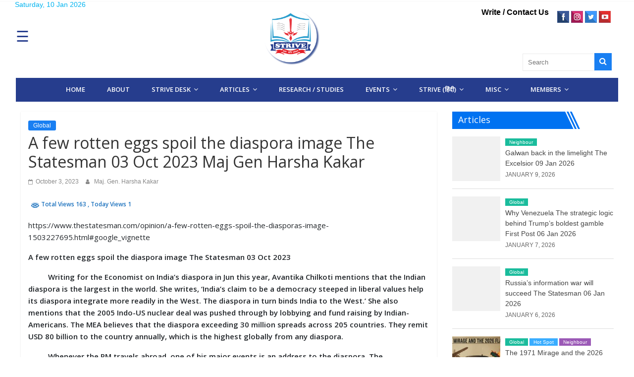

--- FILE ---
content_type: text/html; charset=UTF-8
request_url: https://striveindia.in/a-few-rotten-eggs-spoil-the-diaspora-image-the-statesman-03-oct-2023-maj-gen-harsha-kakar/
body_size: 42156
content:

<!DOCTYPE html>
<html dir="ltr" lang="en-US" prefix="og: https://ogp.me/ns#">
<head>
	<link rel="stylesheet" href="https://maxcdn.bootstrapcdn.com/bootstrap/3.4.1/css/bootstrap.min.css">
	  <meta charset="utf-8">
	          <meta property="og:image" content=""/>
			  <meta name="viewport" content="width=device-width, initial-scale=1">
			  <meta name="google-site-verification" content="mbqPYaf6MF9_NQklry-FKaBc8tDe9RBx-Aq4s1NLMQc" />
			  <link rel="stylesheet" href="https://maxcdn.bootstrapcdn.com/bootstrap/3.4.1/css/bootstrap.min.css">
			  <script src="https://ajax.googleapis.com/ajax/libs/jquery/3.5.1/jquery.min.js"></script>
			  <script src="https://maxcdn.bootstrapcdn.com/bootstrap/3.4.1/js/bootstrap.min.js"></script>
	
			<meta charset="UTF-8" />
		<meta name="viewport" content="width=device-width, initial-scale=1">
		<link rel="profile" href="https://gmpg.org/xfn/11" />
		<title>A few rotten eggs spoil the diaspora image The Statesman 03 Oct 2023 Maj Gen Harsha Kakar - STRIVE</title>
		    <!-- PVC Template -->
    <script type="text/template" id="pvc-stats-view-template">
    <i class="pvc-stats-icon small" aria-hidden="true"><svg xmlns="http://www.w3.org/2000/svg" version="1.0" viewBox="0 0 502 315" preserveAspectRatio="xMidYMid meet"><g transform="translate(0,332) scale(0.1,-0.1)" fill="" stroke="none"><path d="M2394 3279 l-29 -30 -3 -207 c-2 -182 0 -211 15 -242 39 -76 157 -76 196 0 15 31 17 60 15 243 l-3 209 -33 29 c-26 23 -41 29 -80 29 -41 0 -53 -5 -78 -31z"/><path d="M3085 3251 c-45 -19 -58 -50 -96 -229 -47 -217 -49 -260 -13 -295 52 -53 146 -42 177 20 16 31 87 366 87 410 0 70 -86 122 -155 94z"/><path d="M1751 3234 c-13 -9 -29 -31 -37 -50 -12 -29 -10 -49 21 -204 19 -94 39 -189 45 -210 14 -50 54 -80 110 -80 34 0 48 6 76 34 21 21 34 44 34 59 0 14 -18 113 -40 219 -37 178 -43 195 -70 221 -36 32 -101 37 -139 11z"/><path d="M1163 3073 c-36 -7 -73 -59 -73 -102 0 -56 133 -378 171 -413 34 -32 83 -37 129 -13 70 36 67 87 -16 290 -86 209 -89 214 -129 231 -35 14 -42 15 -82 7z"/><path d="M3689 3066 c-15 -9 -33 -30 -42 -48 -48 -103 -147 -355 -147 -375 0 -98 131 -148 192 -74 13 15 57 108 97 206 80 196 84 226 37 273 -30 30 -99 39 -137 18z"/><path d="M583 2784 c-38 -19 -67 -74 -58 -113 9 -42 211 -354 242 -373 16 -10 45 -18 66 -18 51 0 107 52 107 100 0 39 -1 41 -124 234 -80 126 -108 162 -133 173 -41 17 -61 16 -100 -3z"/><path d="M4250 2784 c-14 -9 -74 -91 -133 -183 -95 -150 -107 -173 -107 -213 0 -55 33 -94 87 -104 67 -13 90 8 211 198 130 202 137 225 78 284 -27 27 -42 34 -72 34 -22 0 -50 -8 -64 -16z"/><path d="M2275 2693 c-553 -48 -1095 -270 -1585 -649 -135 -104 -459 -423 -483 -476 -23 -49 -22 -139 2 -186 73 -142 361 -457 571 -626 285 -228 642 -407 990 -497 242 -63 336 -73 660 -74 310 0 370 5 595 52 535 111 1045 392 1455 803 122 121 250 273 275 326 19 41 19 137 0 174 -41 79 -309 363 -465 492 -447 370 -946 591 -1479 653 -113 14 -422 18 -536 8z m395 -428 c171 -34 330 -124 456 -258 112 -119 167 -219 211 -378 27 -96 24 -300 -5 -401 -72 -255 -236 -447 -474 -557 -132 -62 -201 -76 -368 -76 -167 0 -236 14 -368 76 -213 98 -373 271 -451 485 -162 444 86 934 547 1084 153 49 292 57 452 25z m909 -232 c222 -123 408 -262 593 -441 76 -74 138 -139 138 -144 0 -16 -233 -242 -330 -319 -155 -123 -309 -223 -461 -299 l-81 -41 32 46 c18 26 49 83 70 128 143 306 141 649 -6 957 -25 52 -61 116 -79 142 l-34 47 45 -20 c26 -10 76 -36 113 -56z m-2057 25 c-40 -58 -105 -190 -130 -263 -110 -324 -59 -707 132 -981 25 -35 42 -64 37 -64 -19 0 -241 119 -326 174 -188 122 -406 314 -532 468 l-58 71 108 103 c185 178 428 349 672 473 66 33 121 60 123 61 2 0 -10 -19 -26 -42z"/><path d="M2375 1950 c-198 -44 -350 -190 -395 -379 -18 -76 -8 -221 19 -290 114 -284 457 -406 731 -260 98 52 188 154 231 260 27 69 37 214 19 290 -38 163 -166 304 -326 360 -67 23 -215 33 -279 19z"/></g></svg></i> 
	Total Views <%= total_view %> 	<% if ( today_view > 0 ) { %>
		<span class="views_today">, Today Views <%= today_view %> </span>
	<% } %>
	</span>
	</script>
		    	<style>img:is([sizes="auto" i], [sizes^="auto," i]) { contain-intrinsic-size: 3000px 1500px }</style>
	
		<!-- All in One SEO 4.8.2 - aioseo.com -->
	<meta name="description" content="https://www.thestatesman.com/opinion/a-few-rotten-eggs-spoil-the-diasporas-image-1503227695.html#google_vignette A few rotten eggs spoil the diaspora image The Statesman 03 Oct 2023 Writing for the Economist on India’s diaspora in Jun this year, Avantika Chilkoti mentions that the Indian diaspora is the largest in the world. She writes, ‘India’s claim to be a democracy steeped in liberal values help its diaspora integrate" />
	<meta name="robots" content="max-image-preview:large" />
	<meta name="author" content="Maj. Gen. Harsha Kakar"/>
	<link rel="canonical" href="https://striveindia.in/a-few-rotten-eggs-spoil-the-diaspora-image-the-statesman-03-oct-2023-maj-gen-harsha-kakar/" />
	<meta name="generator" content="All in One SEO (AIOSEO) 4.8.2" />
		<meta property="og:locale" content="en_US" />
		<meta property="og:site_name" content="STRIVE - Society for Transformative Research Integration and Veterans Empowerment" />
		<meta property="og:type" content="article" />
		<meta property="og:title" content="A few rotten eggs spoil the diaspora image The Statesman 03 Oct 2023 Maj Gen Harsha Kakar - STRIVE" />
		<meta property="og:description" content="https://www.thestatesman.com/opinion/a-few-rotten-eggs-spoil-the-diasporas-image-1503227695.html#google_vignette A few rotten eggs spoil the diaspora image The Statesman 03 Oct 2023 Writing for the Economist on India’s diaspora in Jun this year, Avantika Chilkoti mentions that the Indian diaspora is the largest in the world. She writes, ‘India’s claim to be a democracy steeped in liberal values help its diaspora integrate" />
		<meta property="og:url" content="https://striveindia.in/a-few-rotten-eggs-spoil-the-diaspora-image-the-statesman-03-oct-2023-maj-gen-harsha-kakar/" />
		<meta property="og:image" content="https://striveindia.in/wp-content/uploads/2020/12/letterpad-logo.png" />
		<meta property="og:image:secure_url" content="https://striveindia.in/wp-content/uploads/2020/12/letterpad-logo.png" />
		<meta property="article:published_time" content="2023-10-03T03:06:53+00:00" />
		<meta property="article:modified_time" content="2023-10-03T03:06:53+00:00" />
		<meta name="twitter:card" content="summary_large_image" />
		<meta name="twitter:title" content="A few rotten eggs spoil the diaspora image The Statesman 03 Oct 2023 Maj Gen Harsha Kakar - STRIVE" />
		<meta name="twitter:description" content="https://www.thestatesman.com/opinion/a-few-rotten-eggs-spoil-the-diasporas-image-1503227695.html#google_vignette A few rotten eggs spoil the diaspora image The Statesman 03 Oct 2023 Writing for the Economist on India’s diaspora in Jun this year, Avantika Chilkoti mentions that the Indian diaspora is the largest in the world. She writes, ‘India’s claim to be a democracy steeped in liberal values help its diaspora integrate" />
		<meta name="twitter:image" content="https://striveindia.in/wp-content/uploads/2020/12/letterpad-logo.png" />
		<script type="application/ld+json" class="aioseo-schema">
			{"@context":"https:\/\/schema.org","@graph":[{"@type":"BlogPosting","@id":"https:\/\/striveindia.in\/a-few-rotten-eggs-spoil-the-diaspora-image-the-statesman-03-oct-2023-maj-gen-harsha-kakar\/#blogposting","name":"A few rotten eggs spoil the diaspora image The Statesman 03 Oct 2023 Maj Gen Harsha Kakar - STRIVE","headline":"A few rotten eggs spoil the diaspora image The Statesman 03 Oct 2023 Maj Gen Harsha Kakar","author":{"@id":"https:\/\/striveindia.in\/author\/majgenharsha\/#author"},"publisher":{"@id":"https:\/\/striveindia.in\/#organization"},"image":{"@type":"ImageObject","url":"https:\/\/striveindia.in\/wp-content\/uploads\/2020\/12\/letterpad-logo.png","@id":"https:\/\/striveindia.in\/#articleImage","width":500,"height":503},"datePublished":"2023-10-03T08:36:53+05:30","dateModified":"2023-10-03T08:36:53+05:30","inLanguage":"en-US","mainEntityOfPage":{"@id":"https:\/\/striveindia.in\/a-few-rotten-eggs-spoil-the-diaspora-image-the-statesman-03-oct-2023-maj-gen-harsha-kakar\/#webpage"},"isPartOf":{"@id":"https:\/\/striveindia.in\/a-few-rotten-eggs-spoil-the-diaspora-image-the-statesman-03-oct-2023-maj-gen-harsha-kakar\/#webpage"},"articleSection":"Global"},{"@type":"BreadcrumbList","@id":"https:\/\/striveindia.in\/a-few-rotten-eggs-spoil-the-diaspora-image-the-statesman-03-oct-2023-maj-gen-harsha-kakar\/#breadcrumblist","itemListElement":[{"@type":"ListItem","@id":"https:\/\/striveindia.in\/#listItem","position":1,"name":"Home","item":"https:\/\/striveindia.in\/","nextItem":{"@type":"ListItem","@id":"https:\/\/striveindia.in\/a-few-rotten-eggs-spoil-the-diaspora-image-the-statesman-03-oct-2023-maj-gen-harsha-kakar\/#listItem","name":"A few rotten eggs spoil the diaspora image The Statesman 03 Oct 2023 Maj Gen Harsha Kakar"}},{"@type":"ListItem","@id":"https:\/\/striveindia.in\/a-few-rotten-eggs-spoil-the-diaspora-image-the-statesman-03-oct-2023-maj-gen-harsha-kakar\/#listItem","position":2,"name":"A few rotten eggs spoil the diaspora image The Statesman 03 Oct 2023 Maj Gen Harsha Kakar","previousItem":{"@type":"ListItem","@id":"https:\/\/striveindia.in\/#listItem","name":"Home"}}]},{"@type":"Organization","@id":"https:\/\/striveindia.in\/#organization","name":"STRIVE","description":"Society for Transformative Research Integration and Veterans Empowerment","url":"https:\/\/striveindia.in\/","logo":{"@type":"ImageObject","url":"https:\/\/striveindia.in\/wp-content\/uploads\/2020\/12\/letterpad-logo.png","@id":"https:\/\/striveindia.in\/a-few-rotten-eggs-spoil-the-diaspora-image-the-statesman-03-oct-2023-maj-gen-harsha-kakar\/#organizationLogo","width":500,"height":503},"image":{"@id":"https:\/\/striveindia.in\/a-few-rotten-eggs-spoil-the-diaspora-image-the-statesman-03-oct-2023-maj-gen-harsha-kakar\/#organizationLogo"}},{"@type":"Person","@id":"https:\/\/striveindia.in\/author\/majgenharsha\/#author","url":"https:\/\/striveindia.in\/author\/majgenharsha\/","name":"Maj. Gen. Harsha Kakar","image":{"@type":"ImageObject","@id":"https:\/\/striveindia.in\/a-few-rotten-eggs-spoil-the-diaspora-image-the-statesman-03-oct-2023-maj-gen-harsha-kakar\/#authorImage","url":"https:\/\/secure.gravatar.com\/avatar\/49a43d1aecf1b6bb2ab7685adeecf8818a65592c2b961c8bbf28eaac056c5bb6?s=96&d=mm&r=g","width":96,"height":96,"caption":"Maj. Gen. Harsha Kakar"}},{"@type":"WebPage","@id":"https:\/\/striveindia.in\/a-few-rotten-eggs-spoil-the-diaspora-image-the-statesman-03-oct-2023-maj-gen-harsha-kakar\/#webpage","url":"https:\/\/striveindia.in\/a-few-rotten-eggs-spoil-the-diaspora-image-the-statesman-03-oct-2023-maj-gen-harsha-kakar\/","name":"A few rotten eggs spoil the diaspora image The Statesman 03 Oct 2023 Maj Gen Harsha Kakar - STRIVE","description":"https:\/\/www.thestatesman.com\/opinion\/a-few-rotten-eggs-spoil-the-diasporas-image-1503227695.html#google_vignette A few rotten eggs spoil the diaspora image The Statesman 03 Oct 2023 Writing for the Economist on India\u2019s diaspora in Jun this year, Avantika Chilkoti mentions that the Indian diaspora is the largest in the world. She writes, \u2018India\u2019s claim to be a democracy steeped in liberal values help its diaspora integrate","inLanguage":"en-US","isPartOf":{"@id":"https:\/\/striveindia.in\/#website"},"breadcrumb":{"@id":"https:\/\/striveindia.in\/a-few-rotten-eggs-spoil-the-diaspora-image-the-statesman-03-oct-2023-maj-gen-harsha-kakar\/#breadcrumblist"},"author":{"@id":"https:\/\/striveindia.in\/author\/majgenharsha\/#author"},"creator":{"@id":"https:\/\/striveindia.in\/author\/majgenharsha\/#author"},"datePublished":"2023-10-03T08:36:53+05:30","dateModified":"2023-10-03T08:36:53+05:30"},{"@type":"WebSite","@id":"https:\/\/striveindia.in\/#website","url":"https:\/\/striveindia.in\/","name":"STRIVE","description":"Society for Transformative Research Integration and Veterans Empowerment","inLanguage":"en-US","publisher":{"@id":"https:\/\/striveindia.in\/#organization"}}]}
		</script>
		<!-- All in One SEO -->

<link rel='dns-prefetch' href='//platform-api.sharethis.com' />
<link rel='dns-prefetch' href='//fonts.googleapis.com' />
<link rel="alternate" type="application/rss+xml" title="STRIVE &raquo; Feed" href="https://striveindia.in/feed/" />
<link rel="alternate" type="application/rss+xml" title="STRIVE &raquo; Comments Feed" href="https://striveindia.in/comments/feed/" />
<script type="text/javascript">
/* <![CDATA[ */
window._wpemojiSettings = {"baseUrl":"https:\/\/s.w.org\/images\/core\/emoji\/15.1.0\/72x72\/","ext":".png","svgUrl":"https:\/\/s.w.org\/images\/core\/emoji\/15.1.0\/svg\/","svgExt":".svg","source":{"concatemoji":"https:\/\/striveindia.in\/wp-includes\/js\/wp-emoji-release.min.js?ver=6.8.1"}};
/*! This file is auto-generated */
!function(i,n){var o,s,e;function c(e){try{var t={supportTests:e,timestamp:(new Date).valueOf()};sessionStorage.setItem(o,JSON.stringify(t))}catch(e){}}function p(e,t,n){e.clearRect(0,0,e.canvas.width,e.canvas.height),e.fillText(t,0,0);var t=new Uint32Array(e.getImageData(0,0,e.canvas.width,e.canvas.height).data),r=(e.clearRect(0,0,e.canvas.width,e.canvas.height),e.fillText(n,0,0),new Uint32Array(e.getImageData(0,0,e.canvas.width,e.canvas.height).data));return t.every(function(e,t){return e===r[t]})}function u(e,t,n){switch(t){case"flag":return n(e,"\ud83c\udff3\ufe0f\u200d\u26a7\ufe0f","\ud83c\udff3\ufe0f\u200b\u26a7\ufe0f")?!1:!n(e,"\ud83c\uddfa\ud83c\uddf3","\ud83c\uddfa\u200b\ud83c\uddf3")&&!n(e,"\ud83c\udff4\udb40\udc67\udb40\udc62\udb40\udc65\udb40\udc6e\udb40\udc67\udb40\udc7f","\ud83c\udff4\u200b\udb40\udc67\u200b\udb40\udc62\u200b\udb40\udc65\u200b\udb40\udc6e\u200b\udb40\udc67\u200b\udb40\udc7f");case"emoji":return!n(e,"\ud83d\udc26\u200d\ud83d\udd25","\ud83d\udc26\u200b\ud83d\udd25")}return!1}function f(e,t,n){var r="undefined"!=typeof WorkerGlobalScope&&self instanceof WorkerGlobalScope?new OffscreenCanvas(300,150):i.createElement("canvas"),a=r.getContext("2d",{willReadFrequently:!0}),o=(a.textBaseline="top",a.font="600 32px Arial",{});return e.forEach(function(e){o[e]=t(a,e,n)}),o}function t(e){var t=i.createElement("script");t.src=e,t.defer=!0,i.head.appendChild(t)}"undefined"!=typeof Promise&&(o="wpEmojiSettingsSupports",s=["flag","emoji"],n.supports={everything:!0,everythingExceptFlag:!0},e=new Promise(function(e){i.addEventListener("DOMContentLoaded",e,{once:!0})}),new Promise(function(t){var n=function(){try{var e=JSON.parse(sessionStorage.getItem(o));if("object"==typeof e&&"number"==typeof e.timestamp&&(new Date).valueOf()<e.timestamp+604800&&"object"==typeof e.supportTests)return e.supportTests}catch(e){}return null}();if(!n){if("undefined"!=typeof Worker&&"undefined"!=typeof OffscreenCanvas&&"undefined"!=typeof URL&&URL.createObjectURL&&"undefined"!=typeof Blob)try{var e="postMessage("+f.toString()+"("+[JSON.stringify(s),u.toString(),p.toString()].join(",")+"));",r=new Blob([e],{type:"text/javascript"}),a=new Worker(URL.createObjectURL(r),{name:"wpTestEmojiSupports"});return void(a.onmessage=function(e){c(n=e.data),a.terminate(),t(n)})}catch(e){}c(n=f(s,u,p))}t(n)}).then(function(e){for(var t in e)n.supports[t]=e[t],n.supports.everything=n.supports.everything&&n.supports[t],"flag"!==t&&(n.supports.everythingExceptFlag=n.supports.everythingExceptFlag&&n.supports[t]);n.supports.everythingExceptFlag=n.supports.everythingExceptFlag&&!n.supports.flag,n.DOMReady=!1,n.readyCallback=function(){n.DOMReady=!0}}).then(function(){return e}).then(function(){var e;n.supports.everything||(n.readyCallback(),(e=n.source||{}).concatemoji?t(e.concatemoji):e.wpemoji&&e.twemoji&&(t(e.twemoji),t(e.wpemoji)))}))}((window,document),window._wpemojiSettings);
/* ]]> */
</script>
<link rel='stylesheet' id='sby_styles-css' href='https://striveindia.in/wp-content/plugins/feeds-for-youtube/css/sb-youtube.min.css?ver=2.2.3' type='text/css' media='all' />
<style id='wp-emoji-styles-inline-css' type='text/css'>

	img.wp-smiley, img.emoji {
		display: inline !important;
		border: none !important;
		box-shadow: none !important;
		height: 1em !important;
		width: 1em !important;
		margin: 0 0.07em !important;
		vertical-align: -0.1em !important;
		background: none !important;
		padding: 0 !important;
	}
</style>
<link rel='stylesheet' id='wp-block-library-css' href='https://striveindia.in/wp-includes/css/dist/block-library/style.min.css?ver=6.8.1' type='text/css' media='all' />
<style id='wp-block-library-theme-inline-css' type='text/css'>
.wp-block-audio :where(figcaption){color:#555;font-size:13px;text-align:center}.is-dark-theme .wp-block-audio :where(figcaption){color:#ffffffa6}.wp-block-audio{margin:0 0 1em}.wp-block-code{border:1px solid #ccc;border-radius:4px;font-family:Menlo,Consolas,monaco,monospace;padding:.8em 1em}.wp-block-embed :where(figcaption){color:#555;font-size:13px;text-align:center}.is-dark-theme .wp-block-embed :where(figcaption){color:#ffffffa6}.wp-block-embed{margin:0 0 1em}.blocks-gallery-caption{color:#555;font-size:13px;text-align:center}.is-dark-theme .blocks-gallery-caption{color:#ffffffa6}:root :where(.wp-block-image figcaption){color:#555;font-size:13px;text-align:center}.is-dark-theme :root :where(.wp-block-image figcaption){color:#ffffffa6}.wp-block-image{margin:0 0 1em}.wp-block-pullquote{border-bottom:4px solid;border-top:4px solid;color:currentColor;margin-bottom:1.75em}.wp-block-pullquote cite,.wp-block-pullquote footer,.wp-block-pullquote__citation{color:currentColor;font-size:.8125em;font-style:normal;text-transform:uppercase}.wp-block-quote{border-left:.25em solid;margin:0 0 1.75em;padding-left:1em}.wp-block-quote cite,.wp-block-quote footer{color:currentColor;font-size:.8125em;font-style:normal;position:relative}.wp-block-quote:where(.has-text-align-right){border-left:none;border-right:.25em solid;padding-left:0;padding-right:1em}.wp-block-quote:where(.has-text-align-center){border:none;padding-left:0}.wp-block-quote.is-large,.wp-block-quote.is-style-large,.wp-block-quote:where(.is-style-plain){border:none}.wp-block-search .wp-block-search__label{font-weight:700}.wp-block-search__button{border:1px solid #ccc;padding:.375em .625em}:where(.wp-block-group.has-background){padding:1.25em 2.375em}.wp-block-separator.has-css-opacity{opacity:.4}.wp-block-separator{border:none;border-bottom:2px solid;margin-left:auto;margin-right:auto}.wp-block-separator.has-alpha-channel-opacity{opacity:1}.wp-block-separator:not(.is-style-wide):not(.is-style-dots){width:100px}.wp-block-separator.has-background:not(.is-style-dots){border-bottom:none;height:1px}.wp-block-separator.has-background:not(.is-style-wide):not(.is-style-dots){height:2px}.wp-block-table{margin:0 0 1em}.wp-block-table td,.wp-block-table th{word-break:normal}.wp-block-table :where(figcaption){color:#555;font-size:13px;text-align:center}.is-dark-theme .wp-block-table :where(figcaption){color:#ffffffa6}.wp-block-video :where(figcaption){color:#555;font-size:13px;text-align:center}.is-dark-theme .wp-block-video :where(figcaption){color:#ffffffa6}.wp-block-video{margin:0 0 1em}:root :where(.wp-block-template-part.has-background){margin-bottom:0;margin-top:0;padding:1.25em 2.375em}
</style>
<style id='classic-theme-styles-inline-css' type='text/css'>
/*! This file is auto-generated */
.wp-block-button__link{color:#fff;background-color:#32373c;border-radius:9999px;box-shadow:none;text-decoration:none;padding:calc(.667em + 2px) calc(1.333em + 2px);font-size:1.125em}.wp-block-file__button{background:#32373c;color:#fff;text-decoration:none}
</style>
<style id='global-styles-inline-css' type='text/css'>
:root{--wp--preset--aspect-ratio--square: 1;--wp--preset--aspect-ratio--4-3: 4/3;--wp--preset--aspect-ratio--3-4: 3/4;--wp--preset--aspect-ratio--3-2: 3/2;--wp--preset--aspect-ratio--2-3: 2/3;--wp--preset--aspect-ratio--16-9: 16/9;--wp--preset--aspect-ratio--9-16: 9/16;--wp--preset--color--black: #000000;--wp--preset--color--cyan-bluish-gray: #abb8c3;--wp--preset--color--white: #ffffff;--wp--preset--color--pale-pink: #f78da7;--wp--preset--color--vivid-red: #cf2e2e;--wp--preset--color--luminous-vivid-orange: #ff6900;--wp--preset--color--luminous-vivid-amber: #fcb900;--wp--preset--color--light-green-cyan: #7bdcb5;--wp--preset--color--vivid-green-cyan: #00d084;--wp--preset--color--pale-cyan-blue: #8ed1fc;--wp--preset--color--vivid-cyan-blue: #0693e3;--wp--preset--color--vivid-purple: #9b51e0;--wp--preset--gradient--vivid-cyan-blue-to-vivid-purple: linear-gradient(135deg,rgba(6,147,227,1) 0%,rgb(155,81,224) 100%);--wp--preset--gradient--light-green-cyan-to-vivid-green-cyan: linear-gradient(135deg,rgb(122,220,180) 0%,rgb(0,208,130) 100%);--wp--preset--gradient--luminous-vivid-amber-to-luminous-vivid-orange: linear-gradient(135deg,rgba(252,185,0,1) 0%,rgba(255,105,0,1) 100%);--wp--preset--gradient--luminous-vivid-orange-to-vivid-red: linear-gradient(135deg,rgba(255,105,0,1) 0%,rgb(207,46,46) 100%);--wp--preset--gradient--very-light-gray-to-cyan-bluish-gray: linear-gradient(135deg,rgb(238,238,238) 0%,rgb(169,184,195) 100%);--wp--preset--gradient--cool-to-warm-spectrum: linear-gradient(135deg,rgb(74,234,220) 0%,rgb(151,120,209) 20%,rgb(207,42,186) 40%,rgb(238,44,130) 60%,rgb(251,105,98) 80%,rgb(254,248,76) 100%);--wp--preset--gradient--blush-light-purple: linear-gradient(135deg,rgb(255,206,236) 0%,rgb(152,150,240) 100%);--wp--preset--gradient--blush-bordeaux: linear-gradient(135deg,rgb(254,205,165) 0%,rgb(254,45,45) 50%,rgb(107,0,62) 100%);--wp--preset--gradient--luminous-dusk: linear-gradient(135deg,rgb(255,203,112) 0%,rgb(199,81,192) 50%,rgb(65,88,208) 100%);--wp--preset--gradient--pale-ocean: linear-gradient(135deg,rgb(255,245,203) 0%,rgb(182,227,212) 50%,rgb(51,167,181) 100%);--wp--preset--gradient--electric-grass: linear-gradient(135deg,rgb(202,248,128) 0%,rgb(113,206,126) 100%);--wp--preset--gradient--midnight: linear-gradient(135deg,rgb(2,3,129) 0%,rgb(40,116,252) 100%);--wp--preset--font-size--small: 13px;--wp--preset--font-size--medium: 20px;--wp--preset--font-size--large: 36px;--wp--preset--font-size--x-large: 42px;--wp--preset--spacing--20: 0.44rem;--wp--preset--spacing--30: 0.67rem;--wp--preset--spacing--40: 1rem;--wp--preset--spacing--50: 1.5rem;--wp--preset--spacing--60: 2.25rem;--wp--preset--spacing--70: 3.38rem;--wp--preset--spacing--80: 5.06rem;--wp--preset--shadow--natural: 6px 6px 9px rgba(0, 0, 0, 0.2);--wp--preset--shadow--deep: 12px 12px 50px rgba(0, 0, 0, 0.4);--wp--preset--shadow--sharp: 6px 6px 0px rgba(0, 0, 0, 0.2);--wp--preset--shadow--outlined: 6px 6px 0px -3px rgba(255, 255, 255, 1), 6px 6px rgba(0, 0, 0, 1);--wp--preset--shadow--crisp: 6px 6px 0px rgba(0, 0, 0, 1);}:where(.is-layout-flex){gap: 0.5em;}:where(.is-layout-grid){gap: 0.5em;}body .is-layout-flex{display: flex;}.is-layout-flex{flex-wrap: wrap;align-items: center;}.is-layout-flex > :is(*, div){margin: 0;}body .is-layout-grid{display: grid;}.is-layout-grid > :is(*, div){margin: 0;}:where(.wp-block-columns.is-layout-flex){gap: 2em;}:where(.wp-block-columns.is-layout-grid){gap: 2em;}:where(.wp-block-post-template.is-layout-flex){gap: 1.25em;}:where(.wp-block-post-template.is-layout-grid){gap: 1.25em;}.has-black-color{color: var(--wp--preset--color--black) !important;}.has-cyan-bluish-gray-color{color: var(--wp--preset--color--cyan-bluish-gray) !important;}.has-white-color{color: var(--wp--preset--color--white) !important;}.has-pale-pink-color{color: var(--wp--preset--color--pale-pink) !important;}.has-vivid-red-color{color: var(--wp--preset--color--vivid-red) !important;}.has-luminous-vivid-orange-color{color: var(--wp--preset--color--luminous-vivid-orange) !important;}.has-luminous-vivid-amber-color{color: var(--wp--preset--color--luminous-vivid-amber) !important;}.has-light-green-cyan-color{color: var(--wp--preset--color--light-green-cyan) !important;}.has-vivid-green-cyan-color{color: var(--wp--preset--color--vivid-green-cyan) !important;}.has-pale-cyan-blue-color{color: var(--wp--preset--color--pale-cyan-blue) !important;}.has-vivid-cyan-blue-color{color: var(--wp--preset--color--vivid-cyan-blue) !important;}.has-vivid-purple-color{color: var(--wp--preset--color--vivid-purple) !important;}.has-black-background-color{background-color: var(--wp--preset--color--black) !important;}.has-cyan-bluish-gray-background-color{background-color: var(--wp--preset--color--cyan-bluish-gray) !important;}.has-white-background-color{background-color: var(--wp--preset--color--white) !important;}.has-pale-pink-background-color{background-color: var(--wp--preset--color--pale-pink) !important;}.has-vivid-red-background-color{background-color: var(--wp--preset--color--vivid-red) !important;}.has-luminous-vivid-orange-background-color{background-color: var(--wp--preset--color--luminous-vivid-orange) !important;}.has-luminous-vivid-amber-background-color{background-color: var(--wp--preset--color--luminous-vivid-amber) !important;}.has-light-green-cyan-background-color{background-color: var(--wp--preset--color--light-green-cyan) !important;}.has-vivid-green-cyan-background-color{background-color: var(--wp--preset--color--vivid-green-cyan) !important;}.has-pale-cyan-blue-background-color{background-color: var(--wp--preset--color--pale-cyan-blue) !important;}.has-vivid-cyan-blue-background-color{background-color: var(--wp--preset--color--vivid-cyan-blue) !important;}.has-vivid-purple-background-color{background-color: var(--wp--preset--color--vivid-purple) !important;}.has-black-border-color{border-color: var(--wp--preset--color--black) !important;}.has-cyan-bluish-gray-border-color{border-color: var(--wp--preset--color--cyan-bluish-gray) !important;}.has-white-border-color{border-color: var(--wp--preset--color--white) !important;}.has-pale-pink-border-color{border-color: var(--wp--preset--color--pale-pink) !important;}.has-vivid-red-border-color{border-color: var(--wp--preset--color--vivid-red) !important;}.has-luminous-vivid-orange-border-color{border-color: var(--wp--preset--color--luminous-vivid-orange) !important;}.has-luminous-vivid-amber-border-color{border-color: var(--wp--preset--color--luminous-vivid-amber) !important;}.has-light-green-cyan-border-color{border-color: var(--wp--preset--color--light-green-cyan) !important;}.has-vivid-green-cyan-border-color{border-color: var(--wp--preset--color--vivid-green-cyan) !important;}.has-pale-cyan-blue-border-color{border-color: var(--wp--preset--color--pale-cyan-blue) !important;}.has-vivid-cyan-blue-border-color{border-color: var(--wp--preset--color--vivid-cyan-blue) !important;}.has-vivid-purple-border-color{border-color: var(--wp--preset--color--vivid-purple) !important;}.has-vivid-cyan-blue-to-vivid-purple-gradient-background{background: var(--wp--preset--gradient--vivid-cyan-blue-to-vivid-purple) !important;}.has-light-green-cyan-to-vivid-green-cyan-gradient-background{background: var(--wp--preset--gradient--light-green-cyan-to-vivid-green-cyan) !important;}.has-luminous-vivid-amber-to-luminous-vivid-orange-gradient-background{background: var(--wp--preset--gradient--luminous-vivid-amber-to-luminous-vivid-orange) !important;}.has-luminous-vivid-orange-to-vivid-red-gradient-background{background: var(--wp--preset--gradient--luminous-vivid-orange-to-vivid-red) !important;}.has-very-light-gray-to-cyan-bluish-gray-gradient-background{background: var(--wp--preset--gradient--very-light-gray-to-cyan-bluish-gray) !important;}.has-cool-to-warm-spectrum-gradient-background{background: var(--wp--preset--gradient--cool-to-warm-spectrum) !important;}.has-blush-light-purple-gradient-background{background: var(--wp--preset--gradient--blush-light-purple) !important;}.has-blush-bordeaux-gradient-background{background: var(--wp--preset--gradient--blush-bordeaux) !important;}.has-luminous-dusk-gradient-background{background: var(--wp--preset--gradient--luminous-dusk) !important;}.has-pale-ocean-gradient-background{background: var(--wp--preset--gradient--pale-ocean) !important;}.has-electric-grass-gradient-background{background: var(--wp--preset--gradient--electric-grass) !important;}.has-midnight-gradient-background{background: var(--wp--preset--gradient--midnight) !important;}.has-small-font-size{font-size: var(--wp--preset--font-size--small) !important;}.has-medium-font-size{font-size: var(--wp--preset--font-size--medium) !important;}.has-large-font-size{font-size: var(--wp--preset--font-size--large) !important;}.has-x-large-font-size{font-size: var(--wp--preset--font-size--x-large) !important;}
:where(.wp-block-post-template.is-layout-flex){gap: 1.25em;}:where(.wp-block-post-template.is-layout-grid){gap: 1.25em;}
:where(.wp-block-columns.is-layout-flex){gap: 2em;}:where(.wp-block-columns.is-layout-grid){gap: 2em;}
:root :where(.wp-block-pullquote){font-size: 1.5em;line-height: 1.6;}
</style>
<link rel='stylesheet' id='fontawesome-five-css-css' href='https://striveindia.in/wp-content/plugins/accesspress-social-counter/css/fontawesome-all.css?ver=1.9.0' type='text/css' media='all' />
<link rel='stylesheet' id='apsc-frontend-css-css' href='https://striveindia.in/wp-content/plugins/accesspress-social-counter/css/frontend.css?ver=1.9.0' type='text/css' media='all' />
<link rel='stylesheet' id='wpos-slick-style-css' href='https://striveindia.in/wp-content/plugins/blog-designer-for-post-and-widget/assets/css/slick.css?ver=2.7' type='text/css' media='all' />
<link rel='stylesheet' id='bdpw-public-css-css' href='https://striveindia.in/wp-content/plugins/blog-designer-for-post-and-widget/assets/css/bdpw-public.css?ver=2.7' type='text/css' media='all' />
<link rel='stylesheet' id='contact-form-7-css' href='https://striveindia.in/wp-content/plugins/contact-form-7/includes/css/styles.css?ver=5.3.2' type='text/css' media='all' />
<link rel='stylesheet' id='foogallery-core-css' href='https://striveindia.in/wp-content/plugins/foogallery/extensions/default-templates/shared/css/foogallery.min.css?ver=2.4.22' type='text/css' media='all' />
<link rel='stylesheet' id='a3-pvc-style-css' href='https://striveindia.in/wp-content/plugins/page-views-count/assets/css/style.min.css?ver=2.8.2' type='text/css' media='all' />
<link rel='stylesheet' id='share-this-share-buttons-sticky-css' href='https://striveindia.in/wp-content/plugins/sharethis-share-buttons/css/mu-style.css?ver=6.8.1' type='text/css' media='all' />
<link rel='stylesheet' id='wphindi-frontend-css' href='https://striveindia.in/wp-content/plugins/wphindi//assets/css/wphindi-frontend.css?ver=2.3.0' type='text/css' media='all' />
<link rel='stylesheet' id='colormag_style-css' href='https://striveindia.in/wp-content/themes/colormag/style.css?ver=2.0.3' type='text/css' media='all' />
<style id='colormag_style-inline-css' type='text/css'>
.colormag-button,blockquote,button,input[type=reset],input[type=button],input[type=submit],#masthead.colormag-header-clean #site-navigation.main-small-navigation .menu-toggle,.fa.search-top:hover,#masthead.colormag-header-classic #site-navigation.main-small-navigation .menu-toggle,.main-navigation ul li.focus > a,#masthead.colormag-header-classic .main-navigation ul ul.sub-menu li.focus > a,.home-icon.front_page_on,.main-navigation a:hover,.main-navigation ul li ul li a:hover,.main-navigation ul li ul li:hover>a,.main-navigation ul li.current-menu-ancestor>a,.main-navigation ul li.current-menu-item ul li a:hover,.main-navigation ul li.current-menu-item>a,.main-navigation ul li.current_page_ancestor>a,.main-navigation ul li.current_page_item>a,.main-navigation ul li:hover>a,.main-small-navigation li a:hover,.site-header .menu-toggle:hover,#masthead.colormag-header-classic .main-navigation ul ul.sub-menu li:hover > a,#masthead.colormag-header-classic .main-navigation ul ul.sub-menu li.current-menu-ancestor > a,#masthead.colormag-header-classic .main-navigation ul ul.sub-menu li.current-menu-item > a,#masthead .main-small-navigation li:hover > a,#masthead .main-small-navigation li.current-page-ancestor > a,#masthead .main-small-navigation li.current-menu-ancestor > a,#masthead .main-small-navigation li.current-page-item > a,#masthead .main-small-navigation li.current-menu-item > a,.main-small-navigation .current-menu-item>a,.main-small-navigation .current_page_item > a,.promo-button-area a:hover,#content .wp-pagenavi .current,#content .wp-pagenavi a:hover,.format-link .entry-content a,.pagination span,.comments-area .comment-author-link span,#secondary .widget-title span,.footer-widgets-area .widget-title span,.colormag-footer--classic .footer-widgets-area .widget-title span::before,.advertisement_above_footer .widget-title span,#content .post .article-content .above-entry-meta .cat-links a,.page-header .page-title span,.entry-meta .post-format i,.more-link,.no-post-thumbnail,.widget_featured_slider .slide-content .above-entry-meta .cat-links a,.widget_highlighted_posts .article-content .above-entry-meta .cat-links a,.widget_featured_posts .article-content .above-entry-meta .cat-links a,.widget_featured_posts .widget-title span,.widget_slider_area .widget-title span,.widget_beside_slider .widget-title span,.wp-block-quote,.wp-block-quote.is-style-large,.wp-block-quote.has-text-align-right{background-color:#00b3ef;}#site-title a,.next a:hover,.previous a:hover,.social-links i.fa:hover,a,#masthead.colormag-header-clean .social-links li:hover i.fa,#masthead.colormag-header-classic .social-links li:hover i.fa,#masthead.colormag-header-clean .breaking-news .newsticker a:hover,#masthead.colormag-header-classic .breaking-news .newsticker a:hover,#masthead.colormag-header-classic #site-navigation .fa.search-top:hover,#masthead.colormag-header-classic #site-navigation.main-navigation .random-post a:hover .fa-random,.dark-skin #masthead.colormag-header-classic #site-navigation.main-navigation .home-icon:hover .fa,#masthead .main-small-navigation li:hover > .sub-toggle i,.better-responsive-menu #masthead .main-small-navigation .sub-toggle.active .fa,#masthead.colormag-header-classic .main-navigation .home-icon a:hover .fa,.pagination a span:hover,#content .comments-area a.comment-edit-link:hover,#content .comments-area a.comment-permalink:hover,#content .comments-area article header cite a:hover,.comments-area .comment-author-link a:hover,.comment .comment-reply-link:hover,.nav-next a,.nav-previous a,.footer-widgets-area a:hover,a#scroll-up i,#content .post .article-content .entry-title a:hover,.entry-meta .byline i,.entry-meta .cat-links i,.entry-meta a,.post .entry-title a:hover,.search .entry-title a:hover,.entry-meta .comments-link a:hover,.entry-meta .edit-link a:hover,.entry-meta .posted-on a:hover,.entry-meta .tag-links a:hover,.single #content .tags a:hover,.post-box .entry-meta .cat-links a:hover,.post-box .entry-meta .posted-on a:hover,.post.post-box .entry-title a:hover,.widget_featured_slider .slide-content .below-entry-meta .byline a:hover,.widget_featured_slider .slide-content .below-entry-meta .comments a:hover,.widget_featured_slider .slide-content .below-entry-meta .posted-on a:hover,.widget_featured_slider .slide-content .entry-title a:hover,.byline a:hover,.comments a:hover,.edit-link a:hover,.posted-on a:hover,.tag-links a:hover,.widget_highlighted_posts .article-content .below-entry-meta .byline a:hover,.widget_highlighted_posts .article-content .below-entry-meta .comments a:hover,.widget_highlighted_posts .article-content .below-entry-meta .posted-on a:hover,.widget_highlighted_posts .article-content .entry-title a:hover,.widget_featured_posts .article-content .entry-title a:hover,.related-posts-main-title .fa,.single-related-posts .article-content .entry-title a:hover{color:#00b3ef;}#site-navigation{border-top-color:#00b3ef;}#masthead.colormag-header-classic .main-navigation ul ul.sub-menu li:hover,#masthead.colormag-header-classic .main-navigation ul ul.sub-menu li.current-menu-ancestor,#masthead.colormag-header-classic .main-navigation ul ul.sub-menu li.current-menu-item,#masthead.colormag-header-classic #site-navigation .menu-toggle,#masthead.colormag-header-classic #site-navigation .menu-toggle:hover,#masthead.colormag-header-classic .main-navigation ul > li:hover > a,#masthead.colormag-header-classic .main-navigation ul > li.current-menu-item > a,#masthead.colormag-header-classic .main-navigation ul > li.current-menu-ancestor > a,#masthead.colormag-header-classic .main-navigation ul li.focus > a,.promo-button-area a:hover,.pagination a span:hover{border-color:#00b3ef;}#secondary .widget-title,.footer-widgets-area .widget-title,.advertisement_above_footer .widget-title,.page-header .page-title,.widget_featured_posts .widget-title,.widget_slider_area .widget-title,.widget_beside_slider .widget-title{border-bottom-color:#00b3ef;}@media (max-width:768px){.better-responsive-menu .sub-toggle{background-color:#0095d1;}}.elementor .elementor-widget-wrap .tg-module-wrapper .module-title{border-bottom-color:#00b3ef;}.elementor .elementor-widget-wrap .tg-module-wrapper .module-title span,.elementor .elementor-widget-wrap .tg-module-wrapper .tg-post-category{background-color:#00b3ef;}.elementor .elementor-widget-wrap .tg-module-wrapper .tg-module-meta .tg-module-comments a:hover,.elementor .elementor-widget-wrap .tg-module-wrapper .tg-module-meta .tg-post-auther-name a:hover,.elementor .elementor-widget-wrap .tg-module-wrapper .tg-module-meta .tg-post-date a:hover,.elementor .elementor-widget-wrap .tg-module-wrapper .tg-module-title:hover a,.elementor .elementor-widget-wrap .tg-module-wrapper.tg-module-grid .tg_module_grid .tg-module-info .tg-module-meta a:hover{color:#00b3ef;}
</style>
<link rel='stylesheet' id='colormag-fontawesome-css' href='https://striveindia.in/wp-content/themes/colormag/fontawesome/css/font-awesome.min.css?ver=2.0.3' type='text/css' media='all' />
<link rel='stylesheet' id='colormag_googlefonts-css' href='//fonts.googleapis.com/css?family=Open+Sans%3A400%2C600&#038;ver=2.0.3' type='text/css' media='all' />
<link rel='stylesheet' id='a3pvc-css' href='//striveindia.in/wp-content/uploads/sass/pvc.min.css?ver=1612782824' type='text/css' media='all' />
<script type="text/javascript" src="https://striveindia.in/wp-includes/js/jquery/jquery.min.js?ver=3.7.1" id="jquery-core-js"></script>
<script type="text/javascript" src="https://striveindia.in/wp-includes/js/jquery/jquery-migrate.min.js?ver=3.4.1" id="jquery-migrate-js"></script>
<script type="text/javascript" src="https://striveindia.in/wp-includes/js/underscore.min.js?ver=1.13.7" id="underscore-js"></script>
<script type="text/javascript" src="https://striveindia.in/wp-includes/js/backbone.min.js?ver=1.6.0" id="backbone-js"></script>
<script type="text/javascript" id="a3-pvc-backbone-js-extra">
/* <![CDATA[ */
var pvc_vars = {"rest_api_url":"https:\/\/striveindia.in\/wp-json\/pvc\/v1","ajax_url":"https:\/\/striveindia.in\/wp-admin\/admin-ajax.php","security":"ab06cb68e3","ajax_load_type":"rest_api"};
/* ]]> */
</script>
<script type="text/javascript" src="https://striveindia.in/wp-content/plugins/page-views-count/assets/js/pvc.backbone.min.js?ver=2.8.2" id="a3-pvc-backbone-js"></script>
<script type="text/javascript" src="//platform-api.sharethis.com/js/sharethis.js#property=602663dde326500011c025df&amp;product=inline-buttons" id="share-this-share-buttons-mu-js"></script>
<!--[if lte IE 8]>
<script type="text/javascript" src="https://striveindia.in/wp-content/themes/colormag/js/html5shiv.min.js?ver=2.0.3" id="html5-js"></script>
<![endif]-->
<script type="text/javascript" src="https://striveindia.in/wp-content/plugins/foogallery/extensions/default-templates/shared/js/foogallery.min.js?ver=2.4.22" id="foogallery-core-js"></script>
<link rel="https://api.w.org/" href="https://striveindia.in/wp-json/" /><link rel="alternate" title="JSON" type="application/json" href="https://striveindia.in/wp-json/wp/v2/posts/10740" /><link rel="EditURI" type="application/rsd+xml" title="RSD" href="https://striveindia.in/xmlrpc.php?rsd" />
<meta name="generator" content="WordPress 6.8.1" />
<link rel='shortlink' href='https://striveindia.in/?p=10740' />
<link rel="alternate" title="oEmbed (JSON)" type="application/json+oembed" href="https://striveindia.in/wp-json/oembed/1.0/embed?url=https%3A%2F%2Fstriveindia.in%2Fa-few-rotten-eggs-spoil-the-diaspora-image-the-statesman-03-oct-2023-maj-gen-harsha-kakar%2F" />
<link rel="alternate" title="oEmbed (XML)" type="text/xml+oembed" href="https://striveindia.in/wp-json/oembed/1.0/embed?url=https%3A%2F%2Fstriveindia.in%2Fa-few-rotten-eggs-spoil-the-diaspora-image-the-statesman-03-oct-2023-maj-gen-harsha-kakar%2F&#038;format=xml" />
		<script type="text/javascript">
			//<![CDATA[
			var show_msg = '0';
			if (show_msg !== '0') {
				var options = {view_src: "View Source is disabled!", inspect_elem: "Inspect Element is disabled!", right_click: "Right click is disabled!", copy_cut_paste_content: "Cut/Copy/Paste is disabled!", image_drop: "Image Drag-n-Drop is disabled!" }
			} else {
				var options = '';
			}

         	function nocontextmenu(e) { return false; }
         	document.oncontextmenu = nocontextmenu;
         	document.ondragstart = function() { return false;}

			document.onmousedown = function (event) {
				event = (event || window.event);
				if (event.keyCode === 123) {
					if (show_msg !== '0') {show_toast('inspect_elem');}
					return false;
				}
			}
			document.onkeydown = function (event) {
				event = (event || window.event);
				//alert(event.keyCode);   return false;
				if (event.keyCode === 123 ||
						event.ctrlKey && event.shiftKey && event.keyCode === 73 ||
						event.ctrlKey && event.shiftKey && event.keyCode === 75) {
					if (show_msg !== '0') {show_toast('inspect_elem');}
					return false;
				}
				if (event.ctrlKey && event.keyCode === 85) {
					if (show_msg !== '0') {show_toast('view_src');}
					return false;
				}
			}
			function addMultiEventListener(element, eventNames, listener) {
				var events = eventNames.split(' ');
				for (var i = 0, iLen = events.length; i < iLen; i++) {
					element.addEventListener(events[i], function (e) {
						e.preventDefault();
						if (show_msg !== '0') {
							show_toast(listener);
						}
					});
				}
			}
			addMultiEventListener(document, 'contextmenu', 'right_click');
			addMultiEventListener(document, 'cut copy paste print', 'copy_cut_paste_content');
			addMultiEventListener(document, 'drag drop', 'image_drop');
			function show_toast(text) {
				var x = document.getElementById("amm_drcfw_toast_msg");
				x.innerHTML = eval('options.' + text);
				x.className = "show";
				setTimeout(function () {
					x.className = x.className.replace("show", "")
				}, 3000);
			}
		//]]>
		</script>
		<style type="text/css">body * :not(input):not(textarea){user-select:none !important; -webkit-touch-callout: none !important;  -webkit-user-select: none !important; -moz-user-select:none !important; -khtml-user-select:none !important; -ms-user-select: none !important;}#amm_drcfw_toast_msg{visibility:hidden;min-width:250px;margin-left:-125px;background-color:#333;color:#fff;text-align:center;border-radius:2px;padding:16px;position:fixed;z-index:999;left:50%;bottom:30px;font-size:17px}#amm_drcfw_toast_msg.show{visibility:visible;-webkit-animation:fadein .5s,fadeout .5s 2.5s;animation:fadein .5s,fadeout .5s 2.5s}@-webkit-keyframes fadein{from{bottom:0;opacity:0}to{bottom:30px;opacity:1}}@keyframes fadein{from{bottom:0;opacity:0}to{bottom:30px;opacity:1}}@-webkit-keyframes fadeout{from{bottom:30px;opacity:1}to{bottom:0;opacity:0}}@keyframes fadeout{from{bottom:30px;opacity:1}to{bottom:0;opacity:0}}</style>
		<style type="text/css">.recentcomments a{display:inline !important;padding:0 !important;margin:0 !important;}</style><link rel="icon" href="https://striveindia.in/wp-content/uploads/2021/01/cropped-letterpad-logo-3-1-32x32.png" sizes="32x32" />
<link rel="icon" href="https://striveindia.in/wp-content/uploads/2021/01/cropped-letterpad-logo-3-1-192x192.png" sizes="192x192" />
<link rel="apple-touch-icon" href="https://striveindia.in/wp-content/uploads/2021/01/cropped-letterpad-logo-3-1-180x180.png" />
<meta name="msapplication-TileImage" content="https://striveindia.in/wp-content/uploads/2021/01/cropped-letterpad-logo-3-1-270x270.png" />
		<style type="text/css" id="wp-custom-css">
			.members-footer-promotion {
    display: none !important;
}

div#wpfooter {
    display: none !important;
}


.elementor-333 .elementor-element.elementor-element-40cc486 a {
    color: #FB0B0B !important;
}


#content .post .article-content .below-entry-meta .tag-links a {
    color: #fcfcff !important;
    background-color: #40867c !important;
    padding-right: 8px !important;
    padding-left: 8px !important;
    padding-top: 3px !important;
    padding-bottom: 3px !important;
    border-radius: 4px !important;
}


.sp_wpspwpost_slider.wpspw-design-2 .wpspw-post-details-wrapper{
	padding:8px 0;
}

.sp_wpspwpost_static h2, .sp_wpspwpost_slider h2{
	line-height:18px !important;
}

.sp_wpspwpost_slider h2.wpspw-post-title a{
	
	font-size: 12px !important;
	line-height: 0px !important;
}


.coco img {
    width: 100px !important;
}


.post .featured-image {
   display: block !important;
}



p.pvc_stats.all {
    font-size: 12px;
    color: #1e73be !important;
    font-weight: bold;
}



#content .post .article-content .above-entry-meta .cat-links a{
    background-color: #0072f1e6 !important;
}

button.search-icon{
    background-color: #0072f1e6 !important;
}


#secondary .widget-title span{
	  background-color: #00b3ef00;
}


#secondary .widget-title{
    border-bottom-color: #00b3ef00 !important;
  background: url(https://striveindia.in/wp-content/uploads/2021/01/top-heading.png);
     background-repeat: no-repeat;
}


@media (max-width: 786px){
.dsds {
        position: unset !important;
    top: 10px;
}
}
#masthead.colormag-header-classic #header-text-nav-wrap {
    padding: 30px 0 42px !important;
 }

textarea.wpcf7-form-control.wpcf7-textarea {
    width: 100%;
    height: 80px !important;
}



textarea.wpcf7-form-control.wpcf7-textarea {
    width: 100%;
}

.eae_duplicate {
    display: none !important;
}




.sidena span{
	color : #263d8d;}

aside#mailpoet_form-2 .widget-title {
    display: none;
}
}
div#header-logo-image {
    align-items: center !important;
    align-content: center !important;
}


.post .featured-image {
    display: none;
}



i.fa.fa-search.search-top {
    position: inherit !important;
}

#masthead.colormag-header-classic .date-in-header {
    padding-right: 20px;
    color: #00b3ef !important;
}



marquee a {
    font-weight: 100 !important;
}


@media screen and (max-width: 480px){

#main {
    padding-top: 60px !important;
}
	
.nmc {
    width: 100%;
    float: right;
}
	
.nmc1 {
    width: 100%;
    float: right;
	  text-align:center !important;
}
	
.nmc1 img{
		width:50% !important;
	  align-content: center;
	
}

}
	
}

.inner-wrap.clearfix {
    margin-bottom: 0 !important;
}



#masthead.colormag-header-classic .news-bar {
    padding: 1px 0 !important;
}


#masthead.colormag-header-classic .main-navigation a {
    padding: 10px 20px;  
}


@media screen and (min-width: 1200px){
.tg-col-control.abc{
		flex-basis:65% !important;
}

.tg-col-control.xyz{
		flex-basis:35% !important;
 }
}

@media screen and (max-width: 480px){
#masthead.colormag-header-classic .date-in-header, #masthead.colormag-header-clean .date-in-header {
    display: block;
}
	.tg-footer-main-widget {
		width:100% !important;
	}	
  
	.tg-footer-main-widget1{
		width:100% !important
 }
}
i.fa.fa-search.search-top {
    margin-top: -20px;
}

.main-navigation a {
    font-size: 13px;
}
ul#menu-primary {
    background-color: #263d8d;
	margin-top: -20px;
    margin-bottom: 20px !important;
}
ul#menu-primary a {
    color: White !important;
}

@media screen and (max-width: 600px) {
	
	
	.pqr{
		 width:80px;
		
	}
u.ul-style {
    margin: 5px !important;
}
	ul#menu-primary a {
    color: Black !important;
}
	}


li#menu-item-3856 a,
li#menu-item-3857 a,
li#menu-item-3858 a,
li#menu-item-3859 a,
li#menu-item-3860 a,
li#menu-item-160 a,
li#menu-item-1257 a,
li#menu-item-1258 a,
li#menu-item-1259 a,
li#menu-item-1260 a,
li#menu-item-1261 a,
li#menu-item-1263 a,
li#menu-item-1264 a,
li#menu-item-1265 a,
li#menu-item-1266 a,
li#menu-item-1120 a,
li#menu-item-1121 a,
li#menu-item-1122 a,
li#menu-item-1114 a,
li#menu-item-162 a,li#menu-item-163 a,li#menu-item-164 a,li#menu-item-165 a,li#menu-item-166 a,li#menu-item-167 a,li#menu-item-168 a,li#menu-item-169 a,li#menu-item-170 a,li#menu-item-171 a,li#menu-item-172
a,li#menu-item-255
a,li#menu-item-256
a,li#menu-item-257
a,li#menu-item-258
a,li#menu-item-259
a,li#menu-item-264
a,li#menu-item-265
a,li#menu-item-266
a,li#menu-item-267
a,li#menu-item-290
a,li#menu-item-288 
a,li#menu-item-260
a,li#menu-item-289 
a,li#menu-item-458
a,li#menu-item-459
a,li#menu-item-460
a,li#menu-item-461
a,li#menu-item-462
a,li#menu-item-489
a,li#menu-item-87
a,li#menu-item-533
a,li#menu-item-534
a,li#menu-item-535
a,li#menu-item-536
a,li#menu-item-461
a,li#menu-item-539
a,li#menu-item-540
a,li#menu-item-541
a,li#menu-item-542
a,li#menu-item-545
a,li#menu-item-546
a,li#menu-item-547
a,li#menu-item-548
a,li#menu-item-549
a,li#menu-item-552
a,li#menu-item-553
a,li#menu-item-554
a,li#menu-item-555
a,li#menu-item-556
a,li#menu-item-557
a,li#menu-item-97
a,li#menu-item-1329
a,li#menu-item-1330
a,li#menu-item-551
a,li#menu-item-550
a,li#menu-item-790 a,li#menu-item-791 a,li#menu-item-792 a,li#menu-item-793 a,li#menu-item-794 a,li#menu-item-795 a,li#menu-item-796 a,li#menu-item-797 a,li#menu-item-798 a,li#menu-item-1579 
a,li#menu-item-1580 a,li#menu-item-97 a,li#menu-item-98 a,li#menu-item-99
a,li#menu-item-2914 
a,li#menu-item-2913 a,li#menu-item-100 a {
    color: black !important;
}
i.fa.fa-search.search-top {
    color: white !important;
	position : relative;
	top : -75px
}

.tete{
		 display:inline-block;
		 padding:0.35em 1.2em;
		 border:0.15em solid #263d8d;
		 margin:0 0.3em 0.3em 0;
		 border-radius:0.12em;
		 box-sizing: border-box;
		 text-decoration:none;
		 font-weight:600;
		 color: White;
		 text-align:center;
		 transition: all 0.2s;
	background-color : #263d8d;
font-size: .9em;
		}
		.tete:hover{
		 color:#263d8d;
		 background-color:#ffffff;
}
@media all and (max-width:30em){
		 .tete{
		  display:block;
		  margin:0.4em auto;
 }
}
.tete {
}
img.custom-logo {
	margin-top: -25px !important;
width : 76% !important;
margin:0 12%;
}
@media (max-width : 600px){
img.custom-logo {
	margin-top: 0px !important;}
}

#menu-primary li {
	padding-right : 0}

@media screen and (max-width: 600px){
#masthead.colormag-header-classic #site-navigation .menu-toggle::before, #masthead.colormag-header-classic #site-navigation .fa.search-top {
    padding: 0px;
    line-height: 0px;
}
}
.elementor .tg-module-wrapper .tg-module-title{
	color : black !important
}


.site-header .menu-toggle:before {
	margin-left : 20px;
font-size: 25px !important;
}
#masthead.colormag-header-classic #site-navigation .menu-toggle {
   border: none;
}
@media screen and (max-width: 600px){
div#header-logo-image {
    width: 80%;
    position: absolute;
    right: 5%;
	}}

.site-header .menu-toggle:before {
    margin: 15px 10px 20px 10px ;
	padding-bottom : 10px !important;
    font-size: 15px;
}
#main {
	padding-top: 0;}


element.style {
    height: 50px !important;
    margin-bottom: -30px !important;
}

@media screen and (max-width: 600px){
	.xyz{
		width : 100% !important;
	}

.fa-search:before {
    content: "\f002";
    color: black;
	position : relative;
	top : 35px;
}
}

#error_689bf21ee4b9ae01ea87248a180827864d9f3ffd a, .tg-post-categories {
	display : none;
}

marquee a {
    color: black !important;
font-weight : 550 !important;

}
marquee a:hover {
    color: #00b3ef
}
.elementor-column.elementor-col-100.elementor-top-column.elementor-element.elementor-element-e06bf32 {
   margin-bottom: -40px !important;
}
i.fa.fa-facebook {
	color : #3b5998 !important;
}

i.fa.fa-twitter {
	color : #00acee !important;
}

i.fa.fa-youtube {
	color : #FF0000 !important;
}
.abc{
	width : 100%;
}
.abc.container {
    padding: 0 !important;
}


.social-counter-2{
  display: block;
}

.social-counter-2 .count{
  display: block;
  width : 100%;
  overflow: hidden;
  text-align: left;
  transition: all 0.5s ease;
}

.social-counter-2 .count:hover{
  background-color : black;
}

.social-counter-2 .count .icon{
  display: inline-block;
  float: left;
  color: white;
  font-size: 15px;
  text-align: center;
  width: 15px;
  height: 50px;
  display: table;
}
.social-counter-2 .count .icon i{
  display: table-cell;
  vertical-align: middle;
}

.social-counter-2 .count span{
  display: inline-block;
  color: #ffffff;
  margin: 11px;
  font-size: 14px;
  font-weight: 600;
  padding-right: 2px;
}

.social-counter-2 .count .action-btn{
  float: right;
  background: rgba(255,255,255,0.25);
  color: white;
  padding: 3px 6px;
  border-radius: 3px;
  font-size: 11px;
  margin-top: 12px;
}

.social-counter-2 .facebook{background:#3b5999;
}

.social-counter-2 .twitter {background:#55acee;}

.social-counter-2 .youtube {background:#cd201f;}

.social-counter-2 .instagram{background:#e4405f;}

element.style {
}

.social-counter-2 .count .icon i {
    display: table-cell;
    vertical-align: middle;
}
i.fa.fa-facebook {
    color: White !important;
}
i.fa.fa-twitter {
    color: White !important;
}
i.fa.fa-instagram {
    color: White !important;
}
i.fa.fa-youtube {
    color: White !important;
}



.tg-footer-main-widget {
    width: 55%;
}

.footer-socket-wrapper {
    padding: 0 !important;
	border-top : 1px solid 	#797979;
	padding
}

.apsc-each-profile, .apsc-youtube-icon,.apsc-facebook-icon,.apsc-twitter-icon,.apsc-instagram-icon{
	padding : 0 !important;
	margin : 0 !important;
	width : 100%;
	height: 30px;
	border-radius : 5px !important;
}
.count{
	height : 30px;
	border-radius : 5px !important;
	
}


.social-counter-2 .count .icon { 
	height: 30px !important;
}
.social-counter-2 .count span { 
	position : relative;
	top : -5px;
}
.social-counter-2 .count .action-btn { 
	position : relative;
	top : -8px;
}
.inner-wrap {
  	 align-content :
		 margin: 0 ;
		width : 95%;
		max-width: 95%;

}
div#main {
    padding: 0 10px 50px 10px;
}
.date-in-header, .social-links ul {
	padding : 0 15px;
}
.footer-socket-left-section{
	padding : 0 15px;
}
@media (min-width : 768px){
.dropp:hover .drrop{display : block !important;}
}
.back td{
	border : none !important
}
@media (max-width : 768px){
	.col-md-6.text-center img {
    width: 30%;
}
	.tete {
		font-size : .9em
	}
	.back td{
		padding : 0;
		vertical-align : middle;
	}
	.dddddd {
		margin-bottom : 10px;
	}
	#main {
		padding-top : 0 !important}
	
\
.inner-wrap{
	margin-bottom : 15px !important	
	}
	.menu-toggle{
		margin-bottom : -15px !important;
	}
}

#sear .search-form {
	margin-left : 8% !important;
	width : 170px;}
	#sear .search-wrap {
right : -9px;

}
	
}
#sear{
float: right;
padding-bottom : 20px;
width : 80% !important;
}

.back td{
	padding : 0 !important;
}
.back td .tete{
	float : right;
}
.back td{
vertical-align : middle !important
}
.dddddd {
	margin : 0px 0 0 0
}
.fffff{
	margin-top : 10px;
	float : right;
	
}

.fffff img{
	margin-bottom : 7px;	
}
.back .tete{
	margin : 0;
}
input.s.field {
   width: 65% !important;
padding-right : 10px;
	height : 35px;
	font-size : .8em;}

.search-icon {
	height : 35px;
	width : 35px;
	position : relative;
	top : 5px;
}
.search-icon::before {
	font-size : 1em;
	position : relative;
	bottom : 6px;
	right : 5px;
}

#sear .search-wrap {
margin-right : 15px;
	position : absolute;
	z-index : 9999;
}
#menu-primary li a{
	padding : 10px 20px !important;
}


/* Mobile */
@media (max-width : 786px){
	#masthead.colormag-header-classic #header-text-nav-wrap {
       padding: 4px 0 20px !important;
    margin-bottom: 25px;
}
	.eme{
		width :100%;
		float : left;
			position : relative;
	}
	.bto {
		width : 33%;
		float : right;
		position : absolute;
		right : 10%;
		bottom : 30%;
	}
		.mailpoet_form_columns.mailpoet_paragraph.last {
    height: 60px;
			margin-bottom : 20px !important
}
	.bto input[value=SUBSCRIBE], .mailpoet_paragraph.eme [type=email]{
		font-size : 10px !important;
	}
	input.mailpoet_text {
		height: 10px !important;
		padding: 15px !important;
		position : absolute;
		width	: 100% !important;
		top : -10px
	}
	#mailpoet_form_1 form.mailpoet_form {
    padding: 0px !important;
}
	
	input.mailpoet_submit {
		padding: 15px !important;
		position : absolute;
		width	: 100% !important;
		top : -34px;
		right : 15px
	}
	.eme input {
		background : none;
		}
	.last{
		padding-bottom : 4px !important;
		padding-right : 5px !important;
		padding-top : 15px !important;
	}
ul#menu-primary {
    margin-bottom: -15px !important;
	margin-top: 0;
}
#dsds {
		display : none !important;
	}
	.search-wrap {
		bottom : -30px;
	}
	.dropp .btn, .dsds{
		padding-left : 0 
	}
	.inner-wrap.clearfix {
		position : relative;
		bottom : 35px;
	}
	.footer-socket-wrapper.clearfix {
    margin-top: -14px;
}
	.dess {
		display : none;
	}
	.row .col-sm-3, .row .col-sm-2 {
    margin-top: 20px;
    border-top: 1px solid #5f5b5b;
    padding-top: 10px;
}
.arar {
		display : none !important;
	}
	
.rara {
		display : block !important;
	 color: White !important;
	font-weight : bold;
	}
	.dsds {
		top : 10px;
	}
	p.menu-toggle {
		position : absolute;
		top : -30px
	}
	tr.back td a.tete {
		position : absolute;
		top : 85px;
		left : 20px
}
.dropdown.dropp {
    position: absolute;
    right: 20px;
	z-index : 99999999 ;
}
.dropdown-menu.drrop{
		position : absolute !important;
		left : -50px !important
   }
	
	.fffff{
		position : absolute;
		top : 35px;
		right : 25px;
	}
	#header-text-nav-container {
		padding-bottom : 30px
	}
}
.rara {
		display : none 
	}
.mailpoet_form_columns.mailpoet_paragraph.last {
    border: 2px solid white !important;
	border-radius : 10px;
}
.last{
	padding : 10px 10px 10px 5px;}
/* PC*/

@media (min-width:786px){
	div#header-text-nav-wrap {
    margin-top: -20px;
}
	.dsdsds {
		position : relative;
		top : -40px;
		left : -125px
	}
	.dsds {
		display : none !important;
	}
	#dsds {
    position: absolute;
    top: -75px;
    left: -80px;
}
	.nnnnnn{
		display : none;
	}
	.dropdown-menu.drrop {
    position: absolute;
    left: 108px;
}
	input.mailpoet_text {
		height: 10px !important;
		padding: 15px !important;
		position : absolute;
		width	: 50% !important;
		top : 10px
	}
		input.mailpoet_submit {
		height: 10px !important;
		padding: 15px !important;
		position : absolute;
		width	: 35% !important;
		top : 7px;
			right : 25px
	}
	input.mailpoet_submit {
    height: 35px !important;
    padding: 0 10px !important;
}
	.mailpoet_form_columns.mailpoet_paragraph.last {
    height: 50px;
}
.mailpoet_form_column.mailpoet_vertically_align_center {
    width: 50%;
}
	.col-lg-12 {
    padding: 0;
	}
#mailpoet_form_1 form.mailpoet_form {
    padding: 0 !important;
}
	.footer-widgets-area.clearfix .col-sm-5,
		.footer-widgets-area.clearfix .col-sm-2, 	.footer-widgets-area.clearfix .col-sm-3{
    padding: 0;
}
	.footer-widgets-area.clearfix {
    height: 290px;
}
	.footer-socket-left-section {
    padding: 0;
		padding-top : 0;
		margin-bottom : -15px
}
.footer-widgets-area {
    padding-bottom: 0 !important;
	}
	.copyright {
    padding-top: 5px;
}
}

.coco img { 
	float: left;
	margin-bottom : 0;
	margin-right : 10px;
} 
.coco p { 
	text-align: justify; 
	font-size: 0.9em; 
	margin-top: 0;
	margin-bottom: 2px;
} 
#custom_html-7 {
	margin : 0 !important ;
}

.dropdown-menu {
	z-index : 99999 !important
}
	.footer-widgets-area.clearfix {
		padding-top: 0 !important;}



/* Nav Hamberger*/


.sidena {
  height: 100%;
  width: 0;
  position: fixed;
  z-index: 9999;
  top: 0;
  left: 0;
  background-color: #111;
  overflow-x: hidden;
  transition: 0.5s;
  padding-top: 60px;
}

.sidena a {
  padding: 8px 8px 8px 32px;
  text-decoration: none;
  font-size: 1em;
  color: #818181;
  display: block;
  transition: 0.3s;
	}

.sidena a:hover {
  color: #f1f1f1;
}

.sidena .closebtn {
  position: absolute;
  top: 0;
  right: 25px;
  font-size: 24px;
  margin-left: 50px;
}

.col-lg-12 {
    padding: 0;
}

/* Content */
body {
background: #a0f6aa;
font-family: "Open Sans", Arial;
}

.menu-primary {
max-width: 100%;
list-style-type: none;
padding-left : 0 !important;
}
.menu-primary ul {
display: none;
padding: 0;
list-style-type: none;
}
.menu-primary ul > li:last-child {
border-bottom: none;
}
.menu-primary ul li {
background: #35383d;
}
.menu-primary ul li a {
padding-left: 45px;
}
.menu-primary ul li ul li {
background: #282a2e;
}
.menu-primary ul li ul li a {
padding-left: 60px;
}
.menu-primary > li {
background: black;
}
.menu-primary li {
border-bottom: 1px solid #353535;
}
.menu-primary li a {
display: block;
padding: 15px 20px;
color: #fff;
text-decoration: none;
text-transform: uppercase;
	font-size : 12px;
}
.menu-primary li.menu-item-has-children > a {
position: relative;
}
.menu-primary li.menu-item-has-children > a:after {
content: '\f107';
color: #f3f3f4;
position: absolute;
font-family: FontAwesome;
font-size: 12px;
right: 15px;
}
.navigation-primary.col-md-13 h3 {
    margin: 0;
    padding: 0 0 10px 15px;
    color: whitesmoke;
    font-size: 1.5em;
    font-weight: 400;
    position: absolute;
    top: 15px;
}
ul.sub-menu, .mega-menu-inner {
    margin: 0;
}


/* New Menu Design*/

@import url(https://fonts.googleapis.com/css?family=roboto);


.navigation {
  padding: 0;
  margin: 0;
  border: 0;
  line-height: 1;
}

.navigation ul,
.navigation ul li,
.navigation ul ul {
  list-style: none;
  margin: 0;
  padding: 0;
}

.navigation ul {
  position: relative;
  z-index: 500;
  float: left;
}

.navigation ul li {
  float: left;
  min-height: 0.05em;
  line-height: 1.3em;
  vertical-align: middle;
  position: relative;
	font-size : 0.9em;
}
.navigation ul li a {
    padding: 7px;
}

.navigation ul li:hover {
  position: relative;
  z-index: 510;
  cursor: default;
}

.navigation ul ul {
  visibility: hidden;
  position: absolute;
  left: 0px;
  z-index: 520;
  width: 100%;
}


.navigation ul ul li { float: none; }

.navigation ul ul ul {
  bottom: 0;
  right: 0;
}

.navigation ul li:hover > ul { visibility: visible; }

.navigation ul ul {
  bottom: 0;
  left: 99%;
}

.navigation ul li { float: none; }

.navigation ul ul { margin-top: 0.05em; }

.navigation {
  width: 13em;
  background: #303440;
  font-family: 'Open Sans', serif !important;
  zoom: 1;
}

.navigation:before {
  content: '';
  display: block;
}

.navigation:after {
  content: '';
  display: table;
  clear: both;
}

.navigation a {
  display: block;
  padding: 1em 1.3em;
  color: #aaaaaa !important;
  text-decoration: none;
  text-transform: uppercase;
}

.navigation > ul { width: 13em; }

.navigation ul ul { width: 13em; }

.navigation > ul > li > a {
   color: #212529;
}


.navigation > ul > li a:hover,
.navigation > ul > li:hover a { background: #303440 !important;
text-decoration : none;
    -webkit-transition: none 0.01s ease !important;
    transition: none 0.01s ease !important;
}

.navigation li { position: relative; }

.navigation ul li.has-sub > a:after {
  content: '»';
  position: absolute;
  right: 1em;
}

.navigation ul ul li.first {
  -webkit-border-radius: 0 3px 0 0;
  -moz-border-radius: 0 3px 0 0;
  border-radius: 0 3px 0 0;
}

.navigation ul ul li.last {
  -webkit-border-radius: 0 0 3px 0;
  -moz-border-radius: 0 0 3px 0;
  border-radius: 0 0 3px 0;
  border-bottom: 0;
}

.navigation ul ul {
  -webkit-border-radius: 0 3px 3px 0;
  -moz-border-radius: 0 3px 3px 0;
  border-radius: 0 3px 3px 0;
}


.navigation ul ul a { color: #ffffff; }

.navigation ul ul a:hover { color: #ffffff; }

.navigation ul ul li:hover > a {
  background: #4eb1ff;
  color: #ffffff;
}

.navigation.align-right > ul > li > a {
  border-left: 0.3em solid #34A65F;
  border-right: none;
}

.navigation.align-right { float: right; }

.navigation.align-right li { text-align: right; }

.navigation.align-right ul li.has-sub > a:before {
  content: '+';
  position: absolute;
  top: 50%;
  left: 15px;
  margin-top: -6px;
}

.navigation.align-right ul li.has-sub > a:after { content: none; }

.navigation.align-right ul ul {
  visibility: hidden;
  position: absolute;
  top: 0;
  left: -100%;
  z-index: 598;
  width: 100%;
}

.navigation.align-right ul ul li.first {
  -webkit-border-radius: 3px 0 0 0;
  -moz-border-radius: 3px 0 0 0;
  border-radius: 3px 0 0 0;
}

.navigation.align-right ul ul li.last {
  -webkit-border-radius: 0 0 0 3px;
  -moz-border-radius: 0 0 0 3px;
  border-radius: 0 0 0 3px;
}

.navigation.align-right ul ul {
  -webkit-border-radius: 3px 0 0 3px;
  -moz-border-radius: 3px 0 0 3px;
  border-radius: 3px 0 0 3px;
}		</style>
			<link rel="stylesheet" href="https://maxcdn.bootstrapcdn.com/bootstrap/4.5.2/css/bootstrap.min.css">
  <script src="https://ajax.googleapis.com/ajax/libs/jquery/3.5.1/jquery.min.js"></script>
  <script src="https://cdnjs.cloudflare.com/ajax/libs/popper.js/1.16.0/umd/popper.min.js"></script>
  <script src="https://maxcdn.bootstrapcdn.com/bootstrap/4.5.2/js/bootstrap.min.js"></script>
	<script>
function openNav() {
  document.getElementById("mySidenav").style.width = "250px";
}

function closeNav() {
  document.getElementById("mySidenav").style.width = "0";
}
	
jQuery( document ).ready( function( $ ){
  $( document ).on( 'click', '.menu-primary li a', function( event ){
    var menuLink = $( this );
		var menuList = menuLink.parent('li.menu-item-has-children');
		if( ! menuList.hasClass('open')){
			menuList.removeClass( 'open' );
			menuList.addClass( 'open' );
			menuList.children('ul').show('fast');
		}else if ( menuList.hasClass('open')){
			menuList.removeClass( 'open' );
			menuList.children('ul').hide('fast');
		}
  });
});		
</script>
</head>

<body data-rsssl=1 class="wp-singular post-template-default single single-post postid-10740 single-format-standard custom-background wp-custom-logo wp-embed-responsive wp-theme-colormag right-sidebar wide better-responsive-menu elementor-default elementor-kit-21">
 <script src="https://ajax.googleapis.com/ajax/libs/jquery/3.5.1/jquery.min.js"></script>
  <script src="https://maxcdn.bootstrapcdn.com/bootstrap/3.4.1/js/bootstrap.min.js"></script>
		<div id="page" class="hfeed site">
				<a class="skip-link screen-reader-text" href="#main">Skip to content</a>
				<header id="masthead" class="site-header clearfix colormag-header-classic">
				<div id="header-text-nav-container" class="clearfix">
		
			<div class="news-bar">
				<div class="inner-wrap clearfix">
					
					
		<div class="date-in-header"  style="display:none;">
			
		</div>

		
		<div class="social-links clearfix" style="display:none;">
			<ul>
				
		<u class="ul-style"><a href="https://striveindia.in/members-registration/">Membership</a></u> | <u class="ul-style"><a href="https://striveindia.in/membership/">Registration</a></u> | <u class="ul-style"><a href="#">Member Login</a></u> &nbsp; &nbsp;<a href="https://www.facebook.com/Strive-India-108440264420546" target="_blank"><img src="https://striveindia.in/wp-content/uploads/2020/11/f1.png" width="24px"></a> <a href="https://www.instagram.com/striveindia.in/" target="_blank"><img src="https://striveindia.in/wp-content/uploads/2020/11/I1.png" width="24px"></a> <a href="https://x.com/STRIVEIndia1" target="_blank"><img src="https://striveindia.in/wp-content/uploads/2020/11/t1.png" width="24px"></a> <a href="https://youtube.com/channel/UCUmKtM4vECHNsOkGgRg5fEA" target="_blank"><img src="https://striveindia.in/wp-content/uploads/2020/11/Y1.png" width="24px"></a></br> </ul>
		</div><!-- .social-links -->
						</div>
			</div>

			
		<div class="inner-wrap">
			<div id="header-text-nav-wrap" class="clearfix">
               		<div class="row">
						<div class="col-md-3 text-left align-self-center">
						
			<div class="row">
							
							<div class="col-md-3 text-left align-self-center">
							<div class="row">
								<div class="col-sm-2 dess">
									<div id="mySidenav" class="sidena">
									<div class="navigation-primary col-md-13">
										<h3>
											MENU
										</h3>
										<a href="javascript:void(0)" class="closebtn" onclick="closeNav()">&times;</a>
											<div class=''><ul class='menu-primary'>
   <li>
        <a href='https://striveindia.in/'>HOME</a>
    </li>
    <li>
        <a href='https://striveindia.in/about-us'>ABOUT</a>
    </li>

    <li class='menu-item-has-children'>
    <a href='#' >STRIVE DESK</a>
    <ul class='sub-menu'>   
        <li>
            <a href='https://striveindia.in/chairman/'>Chairman</a>
        </li>
        <li>
            <a href='https://striveindia.in/academic-head/'>Academic Head</a>
        </li>
    </ul>
    </li>

     <li class='menu-item-has-children'>
        <a href='#'>Articles</a>
        <ul class='sub-menu'>
            <li>
                <a href='https://striveindia.in/articles/#global'>Global</a>
            </li>
            <li>
                <a href='https://striveindia.in/articles/#neighbour'>Neighbour</a>
            </li>
            <li class='menu-item-has-children'>
                <a href='#'>  National</a>
                <ul class='menu-item-has-children'>
                    <li>
                        <a href='https://striveindia.in/articles/#security'>Security</a>
                    </li>
                    <li>
                        <a href='https://striveindia.in/articles/#governance'>Governance</a>
                    </li>
                    <li>
                        <a href='https://striveindia.in/articles/#military'>Military Affair &amp; Strategy</a>
                    </li>
                    <li>
                        <a href='https://striveindia.in/articles/#armedforces'>Armed Forces</a>
                    </li>
                </ul>
            </li>
            <li>
                <a href='https://striveindia.in/articles/#others'>Others</a>
            </li>
        </ul>
    </li>
    <li>
        <a href='https://striveindia.in/research-studies/'>RESEARCH / STUDIES</a>
    </li>
    <li class='menu-item-has-children'>
        <a href='#'>Events</a>
        <ul class='sub-menu'>
            <li class='menu-item-has-children'>
                <a href='#'>Forthcoming</a>
                <ul class='menu-item-has-children'>
				
				<li>
                        <a href='https://striveindia.in/feb-seminar-china-next-super-power-impact-on-sino-indian-relations/'>Feb – Seminar- China Next Super Power? – Impact on Sino- Indian Relations</a>
                    </li>
                  
                    <li>
                        <a href='https://striveindia.in/mar-military-lit-fest-as-part-of-lucknow-lit-fest-topics/'>Mar - STRIVE as part of Lucknow Lit Fest</a>
                    </li>
					<li>
                        <a href='https://striveindia.in/apr-webinar-nepal-in-indias-security-matrix/'>Apr – Webinar: Nepal in India’s Security Matrix</a>
                    </li>
                </ul>
            </li>
            <li class='menu-item-has-children'>
                <a href='#'>Conducted</a>
                <ul class='menu-item-has-children'>
                    <li>
                        <a
                            href='https://striveindia.in/15-dec-2020-vijay-diwas-india-pakistan-1971-war-revisited-speakers-war-veterans/'>15
                            Dec 2020 (Vijay Diwas) – INDIA -PAKISTAN 1971 WAR : REVISITED (Speakers – War Veterans)</a>
                    </li>
					<li>
                        <a
                            href='https://striveindia.in/10-jan-2021-veterans-day-emerging-geostrategic-world-order-implications-for-india/'>10
                            Jan 2020 (Veterans Day) – Emerging Geostrategic World Order – Implications for India.</a>
                    </li>
                 </ul>

            </li>
        </ul>
    </li>
    <li class='menu-item-has-children'>
        <a href='#'>STRIVE (हिंदी)</a>
        <ul class='sub-menu'>
            <li>
                <a href='https://striveindia.in/strive#Articles'>लेख(Articles)</a>
            </li>
            <li>
                <a href='https://striveindia.in/strive#hindilinks'>हिंदी लिंक (Hindi Links)</a>
            </li>
            <li>
                <a href='https://striveindia.in/strive#books'>किताबें व पत्रिका (Books &amp; Magazine)</a>
            </li>
            <li>
                <a href='https://striveindia.in/strive#others'>अन्य (Others)</a>
            </li>
        </ul>
    </li>
    <li class='menu-item-has-children'>
        <a href='#'>Misc</a>
        <ul class='sub-menu'>
            <li>
                <a href='https://striveindia.in/misc/#history'>History From Archives</a>
            </li>
            <li>
                <a href='https://striveindia.in/blogs/'>Blogs</a>
            </li>
            <li>
                <a href='https://striveindia.in/misc/#anecdotes'>Anecdotes</a>
            </li>
            <li>
                <a href='https://striveindia.in/misc/#musings'>Musings</a>
            </li>
            <li>
                <a href='https://striveindia.in/misc/#humours'>Humours</a>
            </li>
            <li>
                <a href='https://striveindia.in/misc/#games'>Games &amp; Hobbies</a>
            </li>
            <li>
                <a href='https://striveindia.in/books/'>Books / Journals</a>
            </li>
            <li>
                <a href='https://striveindia.in/#think'>Think Tank</a>
            </li>
        </ul>
    </li>
    <li>
        <a href='https://striveindia.in/contact-us/'>Contact / Feedback</a>
    </li>
    </ul>    </div>
										</div>
									</div>
									
									<span style="font-size:30px;cursor:pointer;color:#263d8d" onclick="openNav()">&#9776;</span>
								</div>
							</div>
						</div>
							
							
				<div class="col align-self-center" style="padding-left : 0;">
						
						<div class="date-in-header" id="dsds">
								Saturday, 10 Jan 2026						</div> 
				</div>
		</div>
							
							
							
							
							
							
							
							
<!-- 							<div class="date-in-header" id="dsds">
															</div> -->
						</div>
						
					   <div class="col-md-5 text-center">
					<a href="https://striveindia.in"><img style="/*box-shadow: 6px 11px 13px 0px grey*/; border-radius : 50%; width : 24%" src="https://striveindia.in/wp-content/uploads/2021/01/letterpad-logo-3.png"></a>
						</div>
						
						<div class="col-md-4 text-right" style="height : 90px !important">
							<div class="social-links clearfix">
								<ul style="margin-bottom : 0px; padding-left : 10px">

							<div  class="fffff"><a href="https://www.facebook.com/Strive-India-108440264420546" target="_blank"><img src="https://striveindia.in/wp-content/uploads/2020/11/f1.png" width="24px"></a> <a href="https://www.instagram.com/striveindia.in/" target="_blank"><img src="https://striveindia.in/wp-content/uploads/2020/11/I1.png" width="24px"></a> <a href="https://x.com/STRIVEIndia1" target="_blank"><img src="https://striveindia.in/wp-content/uploads/2020/11/t1.png" width="24px"></a> <a href="https://youtube.com/channel/UCUmKtM4vECHNsOkGgRg5fEA" target="_blank"><img src="https://striveindia.in/wp-content/uploads/2020/11/Y1.png" width="24px"></a></br> </div>			<table class="dsdsds">
   <tr class="back">
    <td><div class="date-in-header text-left dsds">
								Saturday, 10 Jan 2026							</div></td>
    <td>	  <table class="dddddd">
   <tr class="back">
    <td>
    
    <!--<div class="dropdown show dropp text-right" style="display:none;">-->
	<div class="text-right" style="display:;">
	    <a href="https://striveindia.in/contact-us/" aria-haspopup="true" aria-expanded="false" style="color:black;">
         <b>Write / Contact Us</b>
        </a>
		

      
        <div class="dropdown-menu drrop" aria-labelledby="dropdownMenuLink" style="display:none !important;">
          <a class="dropdown-item" href="https://striveindia.in/patronage/">Patronage</a>
          <a class="dropdown-item" href="https://striveindia.in/members-registration/">Membership</a>
          <a class="dropdown-item" href="https://striveindia.in/membership/">Registartion</a>
          <a class="dropdown-item" href="https://striveindia.in/members-list/">Member&apos;s List</a>
          <a class="dropdown-item" href="https://striveindia.in/wp-admin/">Login</a>
        </div>
      </div></td>
        </tr>
 </table></td>
      <td>
        
    </td>
      
    </tr>
 </table>
									
						<div id="sear"> 
<form action="https://striveindia.in/" class="search-form searchform clearfix" method="get" role="search">

	<div class="search-wrap">
		<input type="search"
		       class="s field"
		       name="s"
		       value=""
		       placeholder="Search"
		/>

		<button class="search-icon" type="submit"></button>
	</div>

</form><!-- .searchform -->
 </div>
								</ul>
							</div>
						</div>
				   </div>
			
				   
				<div class="social-links clearfix" style="display:none">
								<ul>

							<u class="ul-style"><a href="https://striveindia.in/members-registration/">Membership</a></u> | <u class="ul-style"><a href="https://striveindia.in/membership/">Registration</a></u> | <u class="ul-style"><a href="https://striveindia.in/wp-admin"  target="_blank">Member Login</a></u> &nbsp; &nbsp;<a href="https://www.facebook.com/Strive-India-108440264420546" target="_blank"><img src="https://striveindia.in/wp-content/uploads/2020/11/f1.png" width="24px"></a> <a href="https://www.instagram.com/striveindialko/" target="_blank"><img src="https://striveindia.in/wp-content/uploads/2020/11/I1.png" width="24px"></a> <a href="https://x.com/STRIVEIndia1" target="_blank"><img src="https://striveindia.in/wp-content/uploads/2020/11/t1.png" width="24px"></a> <a href="https://youtube.com/channel/UCUmKtM4vECHNsOkGgRg5fEA" target="_blank"><img src="https://striveindia.in/wp-content/uploads/2020/11/Y1.png" width="24px"></a></br>									
<form action="https://striveindia.in/" class="search-form searchform clearfix" method="get" role="search">

	<div class="search-wrap">
		<input type="search"
		       class="s field"
		       name="s"
		       value=""
		       placeholder="Search"
		/>

		<button class="search-icon" type="submit"></button>
	</div>

</form><!-- .searchform -->
								
								?></ul>
							</div>
				
				
				
				<div id="header-left-section" style="display:none">
					
					<div id="header-text" class="screen-reader-text">
													<h3 id="site-title">
								<a href="https://striveindia.in/" title="STRIVE" rel="home">STRIVE</a>
							</h3>
						
													<p id="site-description">
								Society for Transformative Research Integration and Veterans Empowerment							</p><!-- #site-description -->
											</div><!-- #header-text -->
				</div><!-- #header-left-section -->

				
				
				
				<div id="header-right-section">
									</div><!-- #header-right-section -->

			</div><!-- #header-text-nav-wrap -->
		</div><!-- .inner-wrap -->

		
		<nav id="site-navigation" class="main-navigation clearfix" role="navigation">
			<div class="inner-wrap clearfix">
				
									<div class="search-random-icons-container">
													<div class="top-search-wrap" style="display : none;">
								<i class="fa fa-search search-top"></i>
								<div class="search-form-top">
									
<form action="https://striveindia.in/" class="search-form searchform clearfix" method="get" role="search">

	<div class="search-wrap">
		<input type="search"
		       class="s field"
		       name="s"
		       value=""
		       placeholder="Search"
		/>

		<button class="search-icon" type="submit"></button>
	</div>

</form><!-- .searchform -->
								</div>
							</div>
											</div>
				
				<p class="menu-toggle"></p>
				<div class="menu-primary-container"><ul id="menu-primary" class="menu"><li id="menu-item-490" class="menu-item menu-item-type-post_type menu-item-object-page menu-item-home menu-item-490"><a href="https://striveindia.in/">Home</a></li>
<li id="menu-item-734" class="menu-item menu-item-type-custom menu-item-object-custom menu-item-734"><a href="https://striveindia.in/about-us/">About</a></li>
<li id="menu-item-1481" class="menu-item menu-item-type-custom menu-item-object-custom menu-item-has-children menu-item-1481"><a href="#">STRIVE DESK</a>
<ul class="sub-menu">
	<li id="menu-item-2914" class="menu-item menu-item-type-post_type menu-item-object-page menu-item-2914"><a href="https://striveindia.in/chairman/">CHAIRMAN</a></li>
	<li id="menu-item-2913" class="menu-item menu-item-type-post_type menu-item-object-page menu-item-2913"><a href="https://striveindia.in/academic-head/">ACADEMIC HEAD</a></li>
</ul>
</li>
<li id="menu-item-261" class="menu-item menu-item-type-custom menu-item-object-custom menu-item-has-children menu-item-261"><a href="#">Articles</a>
<ul class="sub-menu">
	<li id="menu-item-1257" class="menu-item menu-item-type-custom menu-item-object-custom menu-item-1257"><a href="https://striveindia.in/global/">Global</a></li>
	<li id="menu-item-1258" class="menu-item menu-item-type-custom menu-item-object-custom menu-item-1258"><a href="https://striveindia.in/neighbour/">Neighbour</a></li>
	<li id="menu-item-1261" class="menu-item menu-item-type-custom menu-item-object-custom menu-item-has-children menu-item-1261"><a href="#">National</a>
	<ul class="sub-menu">
		<li id="menu-item-1262" class="menu-item menu-item-type-custom menu-item-object-custom menu-item-1262"><a href="https://striveindia.in/security/">Security</a></li>
		<li id="menu-item-540" class="menu-item menu-item-type-custom menu-item-object-custom menu-item-540"><a href="https://striveindia.in/governance/">Governance</a></li>
		<li id="menu-item-1259" class="menu-item menu-item-type-custom menu-item-object-custom menu-item-1259"><a href="https://striveindia.in/military-affair-strategy/">Military Affair &#038; Strategy</a></li>
		<li id="menu-item-1260" class="menu-item menu-item-type-custom menu-item-object-custom menu-item-1260"><a href="https://striveindia.in/armed-forces/">Armed Forces</a></li>
	</ul>
</li>
	<li id="menu-item-539" class="menu-item menu-item-type-custom menu-item-object-custom menu-item-539"><a href="https://striveindia.in/articles/#others">Others</a></li>
</ul>
</li>
<li id="menu-item-1482" class="menu-item menu-item-type-custom menu-item-object-custom menu-item-1482"><a href="https://striveindia.in/research-studies/">RESEARCH / STUDIES</a></li>
<li id="menu-item-161" class="menu-item menu-item-type-custom menu-item-object-custom menu-item-has-children menu-item-161"><a href="#">Events</a>
<ul class="sub-menu">
	<li id="menu-item-545" class="menu-item menu-item-type-custom menu-item-object-custom menu-item-has-children menu-item-545"><a href="https://striveindia.in/forthcoming/">Forthcoming</a>
	<ul class="sub-menu">
		<li id="menu-item-3362" class="menu-item menu-item-type-post_type menu-item-object-post menu-item-3362"><a href="https://striveindia.in/mar-military-lit-fest-as-part-of-lucknow-lit-fest-topics/">Mar – STRIVE as part of Lucknow Lit Fest</a></li>
		<li id="menu-item-3361" class="menu-item menu-item-type-post_type menu-item-object-post menu-item-3361"><a href="https://striveindia.in/apr-webinar-nepal-in-indias-security-matrix/">Apr – Webinar: Nepal in India’s Security Matrix</a></li>
	</ul>
</li>
	<li id="menu-item-260" class="menu-item menu-item-type-custom menu-item-object-custom menu-item-has-children menu-item-260"><a href="#">Conducted</a>
	<ul class="sub-menu">
		<li id="menu-item-2222" class="menu-item menu-item-type-post_type menu-item-object-post menu-item-2222"><a href="https://striveindia.in/15-dec-2020-vijay-diwas-india-pakistan-1971-war-revisited-speakers-war-veterans/">15 Dec 2020 (Vijay Diwas) – INDIA -PAKISTAN 1971 WAR : REVISITED (Speakers – War Veterans)</a></li>
		<li id="menu-item-2065" class="menu-item menu-item-type-post_type menu-item-object-post menu-item-2065"><a href="https://striveindia.in/10-jan-2021-veterans-day-emerging-geostrategic-world-order-implications-for-india/">10 Jan 2021 (Veterans Day) – Emerging Geostrategic World Order – Implications for India.</a></li>
	</ul>
</li>
</ul>
</li>
<li id="menu-item-178" class="menu-item menu-item-type-custom menu-item-object-custom menu-item-has-children menu-item-178"><a href="#">STRIVE (हिंदी)</a>
<ul class="sub-menu">
	<li id="menu-item-547" class="menu-item menu-item-type-custom menu-item-object-custom menu-item-547"><a href="https://striveindia.in/strive#Articles">लेख(Articles)</a></li>
	<li id="menu-item-549" class="menu-item menu-item-type-custom menu-item-object-custom menu-item-549"><a href="https://striveindia.in/strive#hindilinks">हिंदी लिंक (Hindi Links)</a></li>
	<li id="menu-item-548" class="menu-item menu-item-type-custom menu-item-object-custom menu-item-548"><a href="https://striveindia.in/strive#books">किताबें व पत्रिका (Books &#038; Magazine)</a></li>
	<li id="menu-item-167" class="menu-item menu-item-type-custom menu-item-object-custom menu-item-167"><a href="https://striveindia.in/strive#others">अन्य (Others)</a></li>
</ul>
</li>
<li id="menu-item-254" class="menu-item menu-item-type-custom menu-item-object-custom menu-item-has-children menu-item-254"><a href="#">Misc</a>
<ul class="sub-menu">
	<li id="menu-item-555" class="menu-item menu-item-type-custom menu-item-object-custom menu-item-555"><a href="https://striveindia.in/misc/#history">History From Archives</a></li>
	<li id="menu-item-1120" class="menu-item menu-item-type-custom menu-item-object-custom menu-item-1120"><a href="https://striveindia.in/blogs/">Blogs</a></li>
	<li id="menu-item-1121" class="menu-item menu-item-type-custom menu-item-object-custom menu-item-1121"><a href="https://striveindia.in/misc/#anecdotes">Anecdotes</a></li>
	<li id="menu-item-1263" class="menu-item menu-item-type-custom menu-item-object-custom menu-item-1263"><a href="https://striveindia.in/misc/#musings">Musings</a></li>
	<li id="menu-item-1264" class="menu-item menu-item-type-custom menu-item-object-custom menu-item-1264"><a href="https://striveindia.in/misc/#humours">Humours</a></li>
	<li id="menu-item-1266" class="menu-item menu-item-type-custom menu-item-object-custom menu-item-1266"><a href="https://striveindia.in/misc/#games">Games &#038; Hobbies</a></li>
	<li id="menu-item-557" class="menu-item menu-item-type-custom menu-item-object-custom menu-item-557"><a href="https://striveindia.in/books/">Books / Journals</a></li>
	<li id="menu-item-1265" class="menu-item menu-item-type-custom menu-item-object-custom menu-item-home menu-item-1265"><a href="https://striveindia.in/#think">Think Tank/Links</a></li>
</ul>
</li>
<li id="menu-item-3855" class="menu-item menu-item-type-custom menu-item-object-custom menu-item-has-children menu-item-3855"><a href="#">Members</a>
<ul class="sub-menu">
	<li id="menu-item-3856" class="menu-item menu-item-type-post_type menu-item-object-page menu-item-3856"><a href="https://striveindia.in/patronage/">Patronage</a></li>
	<li id="menu-item-3858" class="menu-item menu-item-type-post_type menu-item-object-page menu-item-3858"><a href="https://striveindia.in/members-registration/">Membership</a></li>
	<li id="menu-item-3857" class="menu-item menu-item-type-post_type menu-item-object-page menu-item-3857"><a href="https://striveindia.in/membership/">Registration</a></li>
	<li id="menu-item-3859" class="menu-item menu-item-type-post_type menu-item-object-page menu-item-3859"><a href="https://striveindia.in/members-list/">Members List</a></li>
	<li id="menu-item-3860" class="menu-item menu-item-type-custom menu-item-object-custom menu-item-3860"><a href="https://striveindia.in/wp-admin/">Login</a></li>
</ul>
</li>
</ul></div>
			</div>
		</nav>

				</div><!-- #header-text-nav-container -->
				</header><!-- #masthead -->
				<div id="main" class="clearfix">
				<div class="inner-wrap clearfix">
		
	<div id="primary">
		<div id="content" class="clearfix">

			
<article id="post-10740" class="post-10740 post type-post status-publish format-standard hentry category-global">
	
	
	<div class="article-content clearfix">

		<div class="above-entry-meta"><span class="cat-links"><a href="https://striveindia.in/category/global/"  rel="category tag">Global</a>&nbsp;</span></div>
		<header class="entry-header">
			<h1 class="entry-title">
				A few rotten eggs spoil the diaspora image The Statesman 03 Oct 2023 Maj Gen Harsha Kakar			</h1>
		</header>

		<div class="below-entry-meta">
			<span class="posted-on"><a href="https://striveindia.in/a-few-rotten-eggs-spoil-the-diaspora-image-the-statesman-03-oct-2023-maj-gen-harsha-kakar/" title="8:36 am" rel="bookmark"><i class="fa fa-calendar-o"></i> <time class="entry-date published updated" datetime="2023-10-03T08:36:53+05:30">October 3, 2023</time></a></span>
			<span class="byline">
				<span class="author vcard">
					<i class="fa fa-user"></i>
					<a class="url fn n"
					   href="https://striveindia.in/author/majgenharsha/"
					   title="Maj. Gen. Harsha Kakar"
					>
						Maj. Gen. Harsha Kakar					</a>
				</span>
			</span>

			</div>
		<div class="entry-content clearfix">
			<div style="margin-top: 0px; margin-bottom: 0px;" class="sharethis-inline-share-buttons" ></div><div class="pvc_clear"></div>
<p id="pvc_stats_10740" class="pvc_stats all  pvc_load_by_ajax_update" data-element-id="10740" style=""><i class="pvc-stats-icon small" aria-hidden="true"><svg xmlns="http://www.w3.org/2000/svg" version="1.0" viewBox="0 0 502 315" preserveAspectRatio="xMidYMid meet"><g transform="translate(0,332) scale(0.1,-0.1)" fill="" stroke="none"><path d="M2394 3279 l-29 -30 -3 -207 c-2 -182 0 -211 15 -242 39 -76 157 -76 196 0 15 31 17 60 15 243 l-3 209 -33 29 c-26 23 -41 29 -80 29 -41 0 -53 -5 -78 -31z"/><path d="M3085 3251 c-45 -19 -58 -50 -96 -229 -47 -217 -49 -260 -13 -295 52 -53 146 -42 177 20 16 31 87 366 87 410 0 70 -86 122 -155 94z"/><path d="M1751 3234 c-13 -9 -29 -31 -37 -50 -12 -29 -10 -49 21 -204 19 -94 39 -189 45 -210 14 -50 54 -80 110 -80 34 0 48 6 76 34 21 21 34 44 34 59 0 14 -18 113 -40 219 -37 178 -43 195 -70 221 -36 32 -101 37 -139 11z"/><path d="M1163 3073 c-36 -7 -73 -59 -73 -102 0 -56 133 -378 171 -413 34 -32 83 -37 129 -13 70 36 67 87 -16 290 -86 209 -89 214 -129 231 -35 14 -42 15 -82 7z"/><path d="M3689 3066 c-15 -9 -33 -30 -42 -48 -48 -103 -147 -355 -147 -375 0 -98 131 -148 192 -74 13 15 57 108 97 206 80 196 84 226 37 273 -30 30 -99 39 -137 18z"/><path d="M583 2784 c-38 -19 -67 -74 -58 -113 9 -42 211 -354 242 -373 16 -10 45 -18 66 -18 51 0 107 52 107 100 0 39 -1 41 -124 234 -80 126 -108 162 -133 173 -41 17 -61 16 -100 -3z"/><path d="M4250 2784 c-14 -9 -74 -91 -133 -183 -95 -150 -107 -173 -107 -213 0 -55 33 -94 87 -104 67 -13 90 8 211 198 130 202 137 225 78 284 -27 27 -42 34 -72 34 -22 0 -50 -8 -64 -16z"/><path d="M2275 2693 c-553 -48 -1095 -270 -1585 -649 -135 -104 -459 -423 -483 -476 -23 -49 -22 -139 2 -186 73 -142 361 -457 571 -626 285 -228 642 -407 990 -497 242 -63 336 -73 660 -74 310 0 370 5 595 52 535 111 1045 392 1455 803 122 121 250 273 275 326 19 41 19 137 0 174 -41 79 -309 363 -465 492 -447 370 -946 591 -1479 653 -113 14 -422 18 -536 8z m395 -428 c171 -34 330 -124 456 -258 112 -119 167 -219 211 -378 27 -96 24 -300 -5 -401 -72 -255 -236 -447 -474 -557 -132 -62 -201 -76 -368 -76 -167 0 -236 14 -368 76 -213 98 -373 271 -451 485 -162 444 86 934 547 1084 153 49 292 57 452 25z m909 -232 c222 -123 408 -262 593 -441 76 -74 138 -139 138 -144 0 -16 -233 -242 -330 -319 -155 -123 -309 -223 -461 -299 l-81 -41 32 46 c18 26 49 83 70 128 143 306 141 649 -6 957 -25 52 -61 116 -79 142 l-34 47 45 -20 c26 -10 76 -36 113 -56z m-2057 25 c-40 -58 -105 -190 -130 -263 -110 -324 -59 -707 132 -981 25 -35 42 -64 37 -64 -19 0 -241 119 -326 174 -188 122 -406 314 -532 468 l-58 71 108 103 c185 178 428 349 672 473 66 33 121 60 123 61 2 0 -10 -19 -26 -42z"/><path d="M2375 1950 c-198 -44 -350 -190 -395 -379 -18 -76 -8 -221 19 -290 114 -284 457 -406 731 -260 98 52 188 154 231 260 27 69 37 214 19 290 -38 163 -166 304 -326 360 -67 23 -215 33 -279 19z"/></g></svg></i> <img decoding="async" width="16" height="16" alt="Loading" src="https://striveindia.in/wp-content/plugins/page-views-count/ajax-loader-2x.gif" border=0 /></p>
<div class="pvc_clear"></div>
<p>https://www.thestatesman.com/opinion/a-few-rotten-eggs-spoil-the-diasporas-image-1503227695.html#google_vignette</p>
<p><strong>A few rotten eggs spoil the diaspora image The Statesman 03 Oct 2023</strong></p>
<p><strong>          Writing for the Economist on India’s diaspora in Jun this year, Avantika Chilkoti mentions that the Indian diaspora is the largest in the world. She writes, ‘India’s claim to be a democracy steeped in liberal values help its diaspora integrate more readily in the West. The diaspora in turn binds India to the West.’ She also mentions that the 2005 Indo-US nuclear deal was pushed through by lobbying and fund raising by Indian-Americans. The MEA believes that the diaspora exceeding 30 million spreads across 205 countries. They remit USD 80 billion to the country annually, which is the highest globally from any diaspora.</strong></p>
<p><strong>          Whenever the PM travels abroad, one of his major events is an address to the diaspora. The atmosphere, during the event, is so electrifying that the PM of Australia, Anthony Albanese, compared Modi’s popularity amongst the diaspora to rockstar Bruce Springsteen, while introducing him at the Qudos Bank Arena in Sydney in May this year. Other global addresses with a similar electrifying atmosphere include Wembley stadium in London with over 60,000 attending, Shanghai and Singapore. Many more watch the events telecasted live.</strong></p>
<p><strong>The impact of Indian diaspora and their feelings for the home country was prominent in the US when Donald Trump joined Modi on a common platform to address American-Indians. The ‘Howdy Modi’ event in Houston in Sept 2019 drew over 50,000 attendees. Indians in the US have crossed 4.5 million and play a major role in binding the two nations.</strong></p>
<p><strong>          Globally, Indians have made a mark due to their hard work and sincerity. Most are performers and well educated. The Economist mentions that the ‘median annual income of the Indian diaspora in the US is USD 150,000, which is double the national average.’ The Indian diaspora also has representatives in parliaments of UK, Australia, Canada, EU and the US, including few current and past heads of state. </strong></p>
<p><strong>Currently Indians head 25 leading S and P 500 companies. They also hold important portfolios in local national politics. Neera Tandon, Director of US Domestic Policy Council stated, ‘you can&#8217;t throw a stone in the White House and not hit an Indian-American these days.’  While the diaspora are no longer Indian citizens, many follow Indian customs and traditions. It is not uncommon to witness typical Indian weddings abroad.   </strong></p>
<p><strong>It is this diaspora which carries Indian soft power across the globe. As Joseph Nye states, ‘if you have people in the diaspora who are successful and create a positive image of the country from which they came, that helps their native country.’ The government also works to remain connected and enhance rapport with its diaspora. </strong></p>
<p><strong>The ‘Pravasi Bharatiya Divas’ which celebrates achievements of the Indian community abroad and connects with the diaspora is held on 09 Jan every year, coinciding with the return of Mahatma Gandhi to India in 1915. No matter where an Indian makes his home, his connections with his country of origin remain. This is in contrast to most other nations. </strong></p>
<p><strong>The diaspora has occasionally raised its voice for or against decisions of the Indian government, whether it be abrogation of article 370, farmers bill or the Citizenship Amendment Act. Indian origin members of parliament have flagged issues concerning India in their political forums as these impact families of their constituents in India. Thus, whatever happens in India, has global ramifications due to the presence of Indian diaspora. </strong></p>
<p><strong>All major Indian political parties have their connectivity with the diaspora hoping for their support in domestic politics. Some political parties have received funding from the diaspora based on their agenda. The Indian diaspora, apart from projecting India’s soft power, also influences Indian politics.  </strong></p>
<p><strong>          Miniscule number of supporters of a utopian Khalistan, residents of different countries, with religion as their sole link to India, remain a blot on the country’s largely peaceful diaspora. Their demands for splitting the country, joining hands with Pakistan to incite violence, targeting Indian origin Hindu’s and their places of worship in their countries of residence, solely as vengeance, while funding anti-India activities has gone against the ethos of an otherwise soft power expanding diaspora. They gain confidence when their country of residence turns a blind eye. </strong></p>
<p><strong>There have been occasions when activities of these utopians have enhanced diplomatic tensions between India and their nation of residence, nothing which can match the current Indo-Canadian spat. India has, whenever their activities cross a threshold, protested to the concerned country requesting them to curb these illegal activities. </strong></p>
<p><strong>While their protests as also failed referendums have had almost no impact on India, it is the violence they generate against other Indians or the nation’s diplomatic property which raises hackles in Delhi. Since the movement for Khalistan poses no local threat, as compared to other Islamic groups, the response of their home country is generally lukewarm. </strong></p>
<p><strong>In response to Indian requests, country’s enhance security for its diplomatic establishments, act against select perpetrators of violence but fail to curb ringleaders, nor are willing to extradite them, despite India declaring them as terrorists and obtaining Interpol’s Red Collar notice. India provided intelligence is either ignored or rejected as lacking sufficient evidence. </strong></p>
<p><strong>In some cases, the movement is even exploited as a means to gain leverage over India. This was evident when the Indian NSA, Ajit Doval, mentioned to his US counterpart, Jake Sullivan, that India has not acted against Sikhs for Justice leader, Gurpatwant Singh Pannun, because it is aware that he is a CIA agent. </strong></p>
<p><strong>This utopian movement had been ongoing for some time with little to show, but gained global attention after Justin Trudeau accused India of having a hand in the killing of known terrorist Hardeep Singh Nijjar. Since then, diplomats have been expelled and accusations exchanged between the two nations. India has stopped issuance of visas as the relationship slips downhill.  </strong></p>
<p><strong>A small group, with no legal sanctity, funded by an inimical Pakistan, has managed to mar the positive image of the Indian diaspora. This could not have happened in isolation. Nations where such elements reside must understand that the diaspora has immense to offer and by acting against few troublemakers, they have much to gain from a growing and powerful India.    </strong></p>
		</div>

	</div>

	</article>

		</div><!-- #content -->

		
		<ul class="default-wp-page clearfix">
			<li class="previous"><a href="https://striveindia.in/canada-has-been-left-alone-in-its-fight-against-india-news-18-28-sept-2023-maj-gen-harsha-kakar/" rel="prev"><span class="meta-nav">&larr;</span> Canada Has Been Left Alone in its Fight Against India News 18 28 Sept 2023 Maj Gen Harsha Kakar</a></li>
			<li class="next"><a href="https://striveindia.in/pakistans-increasing-internal-turmoil-the-excelsior-04-oct-2023-maj-gen-harsha-kakar/" rel="next">Pakistan’s increasing internal turmoil The Excelsior 04 Oct 2023 Maj Gen Harsha Kakar <span class="meta-nav">&rarr;</span></a></li>
		</ul>

		
	</div><!-- #primary -->


<div id="secondary">
	
	<aside id="wpspw_pro_post_thumb_widget-2" class="widget wpspw_pro_post_thumb_widget clearfix"><h3 class="widget-title"><span>Articles</span></h3>		<div class="wpspw-pro-widget-wrp wpspw-clearfix">
			<div id="wpspw-pro-widget" class="wpspw-pro-sp-static sp_wpspwpost_static wpspw-design-w3">

			
				<div class="wpspw-post-list">
					<div class="wpspw-post-list-content">
						<div class="wpspw-post-left-img">
							<div class="wpspw-post-image-bg">
								<a href="https://striveindia.in/galwan-back-in-the-limelight-the-excelsior-09-jan-2026/">
																	</a>
							</div>
						</div>
						<div class="wpspw-post-right-content">
														<div class="wpspw-post-categories"><a href="https://striveindia.in/category/neighbour/">Neighbour</a></div>
							
							<div class="wpspw-post-title">
								<a href="https://striveindia.in/galwan-back-in-the-limelight-the-excelsior-09-jan-2026/">Galwan back in the limelight The Excelsior 09 Jan 2026</a>
							</div>

															<div class="wpspw-post-date">January 9, 2026</div>
													</div>
					</div>
				</div>
			
				<div class="wpspw-post-list">
					<div class="wpspw-post-list-content">
						<div class="wpspw-post-left-img">
							<div class="wpspw-post-image-bg">
								<a href="https://striveindia.in/why-venezuela-the-strategic-logic-behind-trumps-boldest-gamble-first-post-06-jan-2026/">
																	</a>
							</div>
						</div>
						<div class="wpspw-post-right-content">
														<div class="wpspw-post-categories"><a href="https://striveindia.in/category/global/">Global</a></div>
							
							<div class="wpspw-post-title">
								<a href="https://striveindia.in/why-venezuela-the-strategic-logic-behind-trumps-boldest-gamble-first-post-06-jan-2026/">Why Venezuela The strategic logic behind Trump’s boldest gamble First Post 06 Jan 2026</a>
							</div>

															<div class="wpspw-post-date">January 7, 2026</div>
													</div>
					</div>
				</div>
			
				<div class="wpspw-post-list">
					<div class="wpspw-post-list-content">
						<div class="wpspw-post-left-img">
							<div class="wpspw-post-image-bg">
								<a href="https://striveindia.in/russias-information-war-will-succeed-the-statesman-06-jan-2026/">
																	</a>
							</div>
						</div>
						<div class="wpspw-post-right-content">
														<div class="wpspw-post-categories"><a href="https://striveindia.in/category/global/">Global</a></div>
							
							<div class="wpspw-post-title">
								<a href="https://striveindia.in/russias-information-war-will-succeed-the-statesman-06-jan-2026/">Russia’s information war will succeed The Statesman 06 Jan 2026</a>
							</div>

															<div class="wpspw-post-date">January 6, 2026</div>
													</div>
					</div>
				</div>
			
				<div class="wpspw-post-list">
					<div class="wpspw-post-list-content">
						<div class="wpspw-post-left-img">
							<div class="wpspw-post-image-bg">
								<a href="https://striveindia.in/the-1971-mirage/">
																			<img src="https://striveindia.in/wp-content/uploads/2026/01/Gemini_Generated_Image_le41dmle41dmle41-150x150.jpg" alt="The 1971 Mirage and the 2026 Flashpoint: Defusing the Bangladesh Time Bomb By Col R.P. Singh (Veteran)" />
																	</a>
							</div>
						</div>
						<div class="wpspw-post-right-content">
														<div class="wpspw-post-categories"><a href="https://striveindia.in/category/global/">Global</a> <a href="https://striveindia.in/category/hot-spot/">Hot Spot</a> <a href="https://striveindia.in/category/neighbour/">Neighbour</a></div>
							
							<div class="wpspw-post-title">
								<a href="https://striveindia.in/the-1971-mirage/">The 1971 Mirage and the 2026 Flashpoint: Defusing the Bangladesh Time Bomb By Col R.P. Singh (Veteran)</a>
							</div>

															<div class="wpspw-post-date">January 4, 2026</div>
													</div>
					</div>
				</div>
			
				<div class="wpspw-post-list">
					<div class="wpspw-post-list-content">
						<div class="wpspw-post-left-img">
							<div class="wpspw-post-image-bg">
								<a href="https://striveindia.in/pakistans-forgotten-genocide-if-gaza-deserves-attention-so-does-baluchistan-first-post-31-dec-2025/">
																	</a>
							</div>
						</div>
						<div class="wpspw-post-right-content">
														<div class="wpspw-post-categories"><a href="https://striveindia.in/category/neighbour/">Neighbour</a></div>
							
							<div class="wpspw-post-title">
								<a href="https://striveindia.in/pakistans-forgotten-genocide-if-gaza-deserves-attention-so-does-baluchistan-first-post-31-dec-2025/">Pakistan’s forgotten genocide If Gaza deserves attention, so does Baluchistan First Post 31 Dec 2025</a>
							</div>

															<div class="wpspw-post-date">January 1, 2026</div>
													</div>
					</div>
				</div>
						</div>
		</div>
	</aside><aside id="wpspw_pro_post_thumb_widget-3" class="widget wpspw_pro_post_thumb_widget clearfix"><h3 class="widget-title"><span>Featured Post</span></h3>		<div class="wpspw-pro-widget-wrp wpspw-clearfix">
			<div id="wpspw-pro-widget" class="wpspw-pro-sp-static sp_wpspwpost_static wpspw-design-w3">

			
				<div class="wpspw-post-list">
					<div class="wpspw-post-list-content">
						<div class="wpspw-post-left-img">
							<div class="wpspw-post-image-bg">
								<a href="https://striveindia.in/the-1971-mirage/">
																			<img src="https://striveindia.in/wp-content/uploads/2026/01/Gemini_Generated_Image_le41dmle41dmle41-150x150.jpg" alt="The 1971 Mirage and the 2026 Flashpoint: Defusing the Bangladesh Time Bomb By Col R.P. Singh (Veteran)" />
																	</a>
							</div>
						</div>
						<div class="wpspw-post-right-content">
														<div class="wpspw-post-categories"><a href="https://striveindia.in/category/global/">Global</a> <a href="https://striveindia.in/category/hot-spot/">Hot Spot</a> <a href="https://striveindia.in/category/neighbour/">Neighbour</a></div>
							
							<div class="wpspw-post-title">
								<a href="https://striveindia.in/the-1971-mirage/">The 1971 Mirage and the 2026 Flashpoint: Defusing the Bangladesh Time Bomb By Col R.P. Singh (Veteran)</a>
							</div>

															<div class="wpspw-post-date">January 4, 2026</div>
													</div>
					</div>
				</div>
			
				<div class="wpspw-post-list">
					<div class="wpspw-post-list-content">
						<div class="wpspw-post-left-img">
							<div class="wpspw-post-image-bg">
								<a href="https://striveindia.in/strategic-patience-on-the-eastern-front-by-maj-gen-abhi-parmar-vsm-retd/">
																			<img src="https://striveindia.in/wp-content/uploads/2025/12/OIP-1-150x150.webp" alt="Strategic Patience on the Eastern Front by Maj Gen Abhi Parmar VSM (Retd)" />
																	</a>
							</div>
						</div>
						<div class="wpspw-post-right-content">
														<div class="wpspw-post-categories"><a href="https://striveindia.in/category/events/">Events</a> <a href="https://striveindia.in/category/history/">History</a> <a href="https://striveindia.in/category/hot-spot/">Hot Spot</a> <a href="https://striveindia.in/category/in-the-news/">In the News</a> <a href="https://striveindia.in/category/neighbour/">Neighbour</a> <a href="https://striveindia.in/category/security/">Security</a></div>
							
							<div class="wpspw-post-title">
								<a href="https://striveindia.in/strategic-patience-on-the-eastern-front-by-maj-gen-abhi-parmar-vsm-retd/">Strategic Patience on the Eastern Front by Maj Gen Abhi Parmar VSM (Retd)</a>
							</div>

															<div class="wpspw-post-date">December 27, 2025</div>
													</div>
					</div>
				</div>
			
				<div class="wpspw-post-list">
					<div class="wpspw-post-list-content">
						<div class="wpspw-post-left-img">
							<div class="wpspw-post-image-bg">
								<a href="https://striveindia.in/gen-munir-bitten/">
																			<img src="https://striveindia.in/wp-content/uploads/2025/06/WhatsApp-Image-2025-06-01-at-10.55.46-PM-150x150.jpeg" alt="Has Gen Munir Bitten More than he can Chew? by Col Nilesh Kunwar (Retd)" />
																	</a>
							</div>
						</div>
						<div class="wpspw-post-right-content">
														<div class="wpspw-post-categories"><a href="https://striveindia.in/category/global/">Global</a> <a href="https://striveindia.in/category/hot-spot/">Hot Spot</a> <a href="https://striveindia.in/category/military-affair-strategy/">Military Affair &amp; Strategy</a> <a href="https://striveindia.in/category/neighbour/">Neighbour</a></div>
							
							<div class="wpspw-post-title">
								<a href="https://striveindia.in/gen-munir-bitten/">Has Gen Munir Bitten More than he can Chew? by Col Nilesh Kunwar (Retd)</a>
							</div>

															<div class="wpspw-post-date">June 1, 2025</div>
													</div>
					</div>
				</div>
			
				<div class="wpspw-post-list">
					<div class="wpspw-post-list-content">
						<div class="wpspw-post-left-img">
							<div class="wpspw-post-image-bg">
								<a href="https://striveindia.in/veterans-in-the-digital-age/">
																			<img src="https://striveindia.in/wp-content/uploads/2025/06/WhatsApp-Image-2025-06-01-at-9.35.09-PM-150x150.jpeg" alt="Veterans in the Digital Age: A Call for Disciplined Advocacy  By Lt Gen Dushyant Singh (Retd)" />
																	</a>
							</div>
						</div>
						<div class="wpspw-post-right-content">
														<div class="wpspw-post-categories"><a href="https://striveindia.in/category/armed-forces/">Armed Forces</a> <a href="https://striveindia.in/category/hot-spot/">Hot Spot</a> <a href="https://striveindia.in/category/in-the-news/">In the News</a></div>
							
							<div class="wpspw-post-title">
								<a href="https://striveindia.in/veterans-in-the-digital-age/">Veterans in the Digital Age: A Call for Disciplined Advocacy  By Lt Gen Dushyant Singh (Retd)</a>
							</div>

															<div class="wpspw-post-date">June 1, 2025</div>
													</div>
					</div>
				</div>
			
				<div class="wpspw-post-list">
					<div class="wpspw-post-list-content">
						<div class="wpspw-post-left-img">
							<div class="wpspw-post-image-bg">
								<a href="https://striveindia.in/dilemma/">
																			<img src="https://striveindia.in/wp-content/uploads/2025/05/WhatsApp-Image-2025-05-22-at-3.43.06-PM-150x150.jpeg" alt="&#8216;Dilemma That Is Pakistan&#8217; by Maj Gen Abhi Parmar, VSM (Retd)" />
																	</a>
							</div>
						</div>
						<div class="wpspw-post-right-content">
														<div class="wpspw-post-categories"><a href="https://striveindia.in/category/hot-spot/">Hot Spot</a> <a href="https://striveindia.in/category/military-affair-strategy/">Military Affair &amp; Strategy</a> <a href="https://striveindia.in/category/neighbour/">Neighbour</a></div>
							
							<div class="wpspw-post-title">
								<a href="https://striveindia.in/dilemma/">&#8216;Dilemma That Is Pakistan&#8217; by Maj Gen Abhi Parmar, VSM (Retd)</a>
							</div>

															<div class="wpspw-post-date">May 22, 2025</div>
													</div>
					</div>
				</div>
						</div>
		</div>
	</aside><aside id="search-2" class="widget widget_search clearfix">
<form action="https://striveindia.in/" class="search-form searchform clearfix" method="get" role="search">

	<div class="search-wrap">
		<input type="search"
		       class="s field"
		       name="s"
		       value=""
		       placeholder="Search"
		/>

		<button class="search-icon" type="submit"></button>
	</div>

</form><!-- .searchform -->
</aside>
		<aside id="recent-posts-2" class="widget widget_recent_entries clearfix">
		<h3 class="widget-title"><span>Recent Posts</span></h3>
		<ul>
											<li>
					<a href="https://striveindia.in/galwan-back-in-the-limelight-the-excelsior-09-jan-2026/">Galwan back in the limelight The Excelsior 09 Jan 2026</a>
									</li>
											<li>
					<a href="https://striveindia.in/why-venezuela-the-strategic-logic-behind-trumps-boldest-gamble-first-post-06-jan-2026/">Why Venezuela The strategic logic behind Trump’s boldest gamble First Post 06 Jan 2026</a>
									</li>
											<li>
					<a href="https://striveindia.in/russias-information-war-will-succeed-the-statesman-06-jan-2026/">Russia’s information war will succeed The Statesman 06 Jan 2026</a>
									</li>
											<li>
					<a href="https://striveindia.in/the-1971-mirage/">The 1971 Mirage and the 2026 Flashpoint: Defusing the Bangladesh Time Bomb By Col R.P. Singh (Veteran)</a>
									</li>
											<li>
					<a href="https://striveindia.in/pakistans-forgotten-genocide-if-gaza-deserves-attention-so-does-baluchistan-first-post-31-dec-2025/">Pakistan’s forgotten genocide If Gaza deserves attention, so does Baluchistan First Post 31 Dec 2025</a>
									</li>
					</ul>

		</aside><aside id="recent-comments-2" class="widget widget_recent_comments clearfix"><h3 class="widget-title"><span>Recent Comments</span></h3><ul id="recentcomments"><li class="recentcomments"><span class="comment-author-link">Col Dinesh Sharma, SM</span> on <a href="https://striveindia.in/the-1971-mirage/#comment-1105">The 1971 Mirage and the 2026 Flashpoint: Defusing the Bangladesh Time Bomb By Col R.P. Singh (Veteran)</a></li><li class="recentcomments"><span class="comment-author-link">Maj. Gen. Harsha Kakar</span> on <a href="https://striveindia.in/the-1971-mirage/#comment-1104">The 1971 Mirage and the 2026 Flashpoint: Defusing the Bangladesh Time Bomb By Col R.P. Singh (Veteran)</a></li><li class="recentcomments"><span class="comment-author-link">Col RC Verma</span> on <a href="https://striveindia.in/the-1971-mirage/#comment-1101">The 1971 Mirage and the 2026 Flashpoint: Defusing the Bangladesh Time Bomb By Col R.P. Singh (Veteran)</a></li><li class="recentcomments"><span class="comment-author-link">Ajay Chaturvedi</span> on <a href="https://striveindia.in/contribution-of-society/#comment-1091">Contribution of Society in Nation Building by Maj Gen Abhi Parmar (Retd)</a></li><li class="recentcomments"><span class="comment-author-link">Brij Gopal</span> on <a href="https://striveindia.in/contribution-of-society/#comment-1090">Contribution of Society in Nation Building by Maj Gen Abhi Parmar (Retd)</a></li></ul></aside>
	</div>
		</div><!-- .inner-wrap -->
				</div><!-- #main -->
				<footer id="colophon" class="clearfix ">
		
<div class="footer-widgets-wrapper">
	<div class="inner-wrap">
		<div class="footer-widgets-area clearfix">
			<div class="tg-footer-main-widget" style="display : none;">
				<div class="tg-first-footer-widget">
					<aside id="custom_html-7" class="widget_text widget widget_custom_html clearfix"><div class="textwidget custom-html-widget"><div class="coco"> 
			<table style="border:0px; margin-bottom : 0 !important">
            <tr>
            <td width="100%" class="nmc" style="border:none !important;">
                 <center><img src="https://striveindia.in/wp-content/uploads/2021/01/letterpad-logo-1.png"  class="nmv" width="10%"> </center>
                        <p style="text-align:justify;margin-bottom:5px; font-size : .9em"><strong><span style="font-size : 1.5em; color : white"> STRIVE </span></strong>is an initiative of veterans, who after hanging the uniform decided to have a “Think Tank” at Lucknow, the capital city of Uttar Pradesh (India), with a view to harness the immense knowledge and experience of the retired community, and use it for the betterment of the next-generation and society at large.</p>                   
                        <p style="font-size : .9em">The Acronym <strong>STRIVE </strong>conveys following:-</p>                        
                        <p style="font-size : .9em"><strong>S -</strong> Society for</p>
                        <p style="font-size : .9em"><strong>T</strong>&nbsp; - Transformative</p>
                        <p style="font-size : .9em"><strong>R</strong> - Research</p>
                        <p style="font-size : .9em"><strong>I </strong>&nbsp;<strong>-</strong> Integration and</p>
                        <p style="font-size : .9em"> <strong>V</strong> - Veteran</p>
                        <p style="font-size : .9em"><strong>E</strong> - Empowerment</p>
                        <p style="font-size : .9em"><strong>STRIVE</strong> is registered under 'The Societies Registration Act 1860'. </p></td></tr></table>
	</div> </div></aside>				</div>
			</div>
			
			    <div class="row arar" style="border-bottom : 1px solid grey;padding : 3px; margin-bottom :4px">
                <div class="col-sm-6" style="font-size : .9em; color: White; font-weight : bold;">ABOUT</div>
                <div class="col-sm-2 text-center" style="margin-bottom : 6px;font-size : .9em; color: White; font-weight : bold;">SOCIAL</div>
                <div class="col-sm-2" style="padding-left : 6px;font-size : .9em; color: White; font-weight : bold; display : none">MENU</div>
                <div class="col-sm-4" style="font-size : .9em; color: White; font-weight : bold;">CONTACT</div>
              </div>
			
			
<div class="row">
    <div class="col-sm-6">
		<p class="rara text-center">ABOUT</p>
        <div class="tg-first-footer-widget">
            <aside id="custom_html-7" class="widget_text widget widget_custom_html clearfix"><div class="textwidget custom-html-widget"><div class="coco"> 
			<table style="border:0px; margin-bottom : 0 !important">
            <tr>
            <td width="100%" class="nmc" style="border:none !important;">
                 <center><img src="https://striveindia.in/wp-content/uploads/2021/01/letterpad-logo-1.png"  class="nmv" width="10%"> </center>
                        <p style="text-align:justify;margin-bottom:5px; font-size : .9em"><strong><span style="font-size : 1.5em; color : white"> STRIVE </span></strong>is an initiative of veterans, who after hanging the uniform decided to have a “Think Tank” at Lucknow, the capital city of Uttar Pradesh (India), with a view to harness the immense knowledge and experience of the retired community, and use it for the betterment of the next-generation and society at large.</p>                   
                        <p style="font-size : .9em">The Acronym <strong>STRIVE </strong>conveys following:-</p>                        
                        <p style="font-size : .9em"><strong>S -</strong> Society for</p>
                        <p style="font-size : .9em"><strong>T</strong>&nbsp; - Transformative</p>
                        <p style="font-size : .9em"><strong>R</strong> - Research</p>
                        <p style="font-size : .9em"><strong>I </strong>&nbsp;<strong>-</strong> Integration and</p>
                        <p style="font-size : .9em"> <strong>V</strong> - Veteran</p>
                        <p style="font-size : .9em"><strong>E</strong> - Empowerment</p>
                        <p style="font-size : .9em"><strong>STRIVE</strong> is registered under 'The Societies Registration Act 1860'. </p></td></tr></table>
	</div> </div></aside>        </div>
    </div>
    <div class="col-sm-2" align="center" style="margin-top :5px">
		<p class="rara text-center">SOCIAL</p>
         <a href="https://www.facebook.com/Strive-India-108440264420546" target="_blank"><img src="https://striveindia.in/wp-content/uploads/2020/11/f1.png" width="24px"></a> <a href="https://www.instagram.com/striveindia.in/" target="_blank"><img src="https://striveindia.in/wp-content/uploads/2020/11/I1.png" width="24px"></a> <a href="https://x.com/STRIVEIndia1" target="_blank"><img src="https://striveindia.in/wp-content/uploads/2020/11/t1.png" width="24px"></a> <a href="https://youtube.com/channel/UCUmKtM4vECHNsOkGgRg5fEA" target="_blank"><img src="https://striveindia.in/wp-content/uploads/2020/11/Y1.png" width="24px"></a>         <p style="color:#cccccc;margin-bottom:-1px;text-align:center;font-size : .9em">
            VISITORS</p>
        <a href='http://www.freevisitorcounters.com' />
        <script type='text/javascript'
            src='https://www.freevisitorcounters.com/auth.php?id=3ddad173b7541441ae31145e1772a19f6bc6b780'></script>
        <script type="text/javascript" src="https://www.freevisitorcounters.com/en/home/counter/767882/t/5"></script>
		<div class="w-100">
                    
                </div>
    </div>
    <div class="col-sm-2" style="display : none;">
            <div class="dropright1">
				<p class="rara text-center">MENU</p>
                <div class='navigation'><ul class=''>
   <li>
        <a href='https://striveindia.in/'>HOME</a>
    </li>
    <li>
        <a href='https://striveindia.in/about-us'>ABOUT</a>
    </li>

    <li class='has-sub'>
    <a href='#' >STRIVE DESK</a>
    <ul class=''>   
        <li>
            <a href='https://striveindia.in/chairman/'>Chairman</a>
        </li>
        <li>
            <a href='https://striveindia.in/academic-head/'>Academic Head</a>
        </li>
    </ul>
    </li>

     <li class='has-sub'>
        <a href='#'>Articles</a>
        <ul class=''>
            <li>
                <a href='https://striveindia.in/articles/#global'>Global</a>
            </li>
            <li>
                <a href='https://striveindia.in/articles/#neighbour'>Neighbour</a>
            </li>
            <li class='has-sub'>
                <a href='#'>  National</a>
                <ul class=''>
                    <li>
                        <a href='https://striveindia.in/articles/#security'>Security</a>
                    </li>
                    <li>
                        <a href='https://striveindia.in/articles/#governance'>Governance</a>
                    </li>
                    <li>
                        <a href='https://striveindia.in/articles/#military'>Military Affair &amp; Strategy</a>
                    </li>
                    <li>
                        <a href='https://striveindia.in/articles/#armedforces'>Armed Forces</a>
                    </li>
                </ul>
            </li>
            <li>
                <a href='https://striveindia.in/articles/#others'>Others</a>
            </li>
        </ul>
    </li>
    <li>
        <a href='https://striveindia.in/research-studies/'>RESEARCH / STUDIES</a>
    </li>
    <li class='has-sub'>
        <a href='#'>Events</a>
        <ul class=''>
            <li class='has-sub'>
                <a href='#'>Forthcoming</a>
                <ul class=''>
				
				<li>
                        <a href='https://striveindia.in/feb-seminar-china-next-super-power-impact-on-sino-indian-relations/'>Feb – Seminar- China Next Super Power? – Impact on Sino- Indian Relations</a>
                    </li>
                  
                    <li>
                        <a href='https://striveindia.in/mar-military-lit-fest-as-part-of-lucknow-lit-fest-topics/'>Mar - STRIVE as part of Lucknow Lit Fest</a>
                    </li>
					<li>
                        <a href='https://striveindia.in/apr-webinar-nepal-in-indias-security-matrix/'>Apr – Webinar: Nepal in India’s Security Matrix</a>
                    </li>
                </ul>
            </li>
            <li class='has-sub'>
                <a href='#'>Conducted</a>
                <ul class=''>
                    <li>
                        <a
                            href='https://striveindia.in/15-dec-2020-vijay-diwas-india-pakistan-1971-war-revisited-speakers-war-veterans/'>15
                            Dec 2020 (Vijay Diwas) – INDIA -PAKISTAN 1971 WAR : REVISITED (Speakers – War Veterans)</a>
                    </li>
					<li>
                        <a
                            href='https://striveindia.in/10-jan-2021-veterans-day-emerging-geostrategic-world-order-implications-for-india/'>10
                            Jan 2020 (Veterans Day) – Emerging Geostrategic World Order – Implications for India.</a>
                    </li>
                 </ul>

            </li>
        </ul>
    </li>
    <li class='has-sub'>
        <a href='#'>STRIVE (हिंदी)</a>
        <ul class=''>
            <li>
                <a href='https://striveindia.in/strive#Articles'>लेख(Articles)</a>
            </li>
            <li>
                <a href='https://striveindia.in/strive#hindilinks'>हिंदी लिंक (Hindi Links)</a>
            </li>
            <li>
                <a href='https://striveindia.in/strive#books'>किताबें व पत्रिका (Books &amp; Magazine)</a>
            </li>
            <li>
                <a href='https://striveindia.in/strive#others'>अन्य (Others)</a>
            </li>
        </ul>
    </li>
    <li class='has-sub'>
        <a href='#'>Misc</a>
        <ul class=''>
            <li>
                <a href='https://striveindia.in/misc/#history'>History From Archives</a>
            </li>
            <li>
                <a href='https://striveindia.in/blogs/'>Blogs</a>
            </li>
            <li>
                <a href='https://striveindia.in/misc/#anecdotes'>Anecdotes</a>
            </li>
            <li>
                <a href='https://striveindia.in/misc/#musings'>Musings</a>
            </li>
            <li>
                <a href='https://striveindia.in/misc/#humours'>Humours</a>
            </li>
            <li>
                <a href='https://striveindia.in/misc/#games'>Games &amp; Hobbies</a>
            </li>
            <li>
                <a href='https://striveindia.in/books/'>Books / Journals</a>
            </li>
            <li>
                <a href='https://striveindia.in/#think'>Think Tank</a>
            </li>
        </ul>
    </li>
    <li>
        <a href='https://striveindia.in/contact-us/'>Contact / Feedback</a>
    </li>
    </ul>            </div>
</div></div>
            <div class="col-sm-4">
				<p class="rara text-center">CONTACT</p>
                <div class="textwidget">
                    <p style="font-size : .9em">
                        <strong>STRIVE,</strong>
                        <br>
                        "The Soldiers’ Retreat"<br>
                        2/519, Vijay Khand, Gomti Nagar<br>
                        Lucknow 226010
                    </p>
                    <p style="font-size : .9em">Secretary – 9415069070</p>
                    <p style="font-size : .9em">Office – 9411169070, 0522 4952040</p>
                    <p style="font-size : .9em;line-height : 1.5em">
                        <strong>Email:</strong>
                        <br>
                        strive@striveindia.in
					                    </p>
					<div class="col-lg-12">
                          
  
  <div class="
    mailpoet_form_popup_overlay
      "></div>
  <div
    id="mailpoet_form_1"
    class="
      mailpoet_form
      mailpoet_form_shortcode
      mailpoet_form_position_
      mailpoet_form_animation_
    "
      >

    <style type="text/css">
     #mailpoet_form_1 .mailpoet_form {  }
#mailpoet_form_1 form { margin-bottom: 0; }
#mailpoet_form_1 h1.mailpoet-heading { margin: 0 0 20px; }
#mailpoet_form_1 p.mailpoet_form_paragraph.last { margin-bottom: 5px; }
#mailpoet_form_1 .mailpoet_column_with_background { padding: 10px; }
#mailpoet_form_1 .mailpoet_form_column:not(:first-child) { margin-left: 20px; }
#mailpoet_form_1 .mailpoet_paragraph { line-height: 20px; margin-bottom: 20px; }
#mailpoet_form_1 .mailpoet_segment_label, #mailpoet_form_1 .mailpoet_text_label, #mailpoet_form_1 .mailpoet_textarea_label, #mailpoet_form_1 .mailpoet_select_label, #mailpoet_form_1 .mailpoet_radio_label, #mailpoet_form_1 .mailpoet_checkbox_label, #mailpoet_form_1 .mailpoet_list_label, #mailpoet_form_1 .mailpoet_date_label { display: block; font-weight: normal; }
#mailpoet_form_1 .mailpoet_text, #mailpoet_form_1 .mailpoet_textarea, #mailpoet_form_1 .mailpoet_select, #mailpoet_form_1 .mailpoet_date_month, #mailpoet_form_1 .mailpoet_date_day, #mailpoet_form_1 .mailpoet_date_year, #mailpoet_form_1 .mailpoet_date { display: block; }
#mailpoet_form_1 .mailpoet_text, #mailpoet_form_1 .mailpoet_textarea { width: 200px; }
#mailpoet_form_1 .mailpoet_checkbox {  }
#mailpoet_form_1 .mailpoet_submit {  }
#mailpoet_form_1 .mailpoet_divider {  }
#mailpoet_form_1 .mailpoet_message {  }
#mailpoet_form_1 .mailpoet_form_loading { width: 30px; text-align: center; line-height: normal; }
#mailpoet_form_1 .mailpoet_form_loading > span { width: 5px; height: 5px; background-color: #5b5b5b; }#mailpoet_form_1{border-radius: 20px;background: #303440;color: #000000;text-align: center;}#mailpoet_form_1 form.mailpoet_form {padding: 10px;}#mailpoet_form_1{width: 100%;}#mailpoet_form_1 .mailpoet_message {margin: 0; padding: 0 20px;}
        #mailpoet_form_1 .mailpoet_validate_error {color: #cf2e2e}
        #mailpoet_form_1 input.parsley-error {color: #cf2e2e}
        #mailpoet_form_1 select.parsley-error {color: #cf2e2e}
        #mailpoet_form_1 textarea.textarea.parsley-error {color: #cf2e2e}
        #mailpoet_form_1 .parsley-errors-list {color: #cf2e2e}
        #mailpoet_form_1 .parsley-required {color: #cf2e2e}
        #mailpoet_form_1 .parsley-custom-error-message {color: #cf2e2e}
      #mailpoet_form_1 .mailpoet_paragraph.last {margin-bottom: 0} @media (max-width: 500px) {#mailpoet_form_1 {background: #303440;}} @media (min-width: 500px) {#mailpoet_form_1 .last .mailpoet_paragraph:last-child {margin-bottom: 0}}  @media (max-width: 500px) {#mailpoet_form_1 .mailpoet_form_column:last-child .mailpoet_paragraph:last-child {margin-bottom: 0}} 
    </style>

    <form
      target="_self"
      method="post"
      action="https://striveindia.in/wp-admin/admin-post.php?action=mailpoet_subscription_form"
      class="mailpoet_form mailpoet_form_form mailpoet_form_shortcode"
      novalidate
      data-delay=""
      data-exit-intent-enabled=""
      data-font-family=""
      data-cookie-expiration-time=""
    >
      <input type="hidden" name="data[form_id]" value="1" />
      <input type="hidden" name="token" value="6e9f2c5bcc" />
      <input type="hidden" name="api_version" value="v1" />
      <input type="hidden" name="endpoint" value="subscribers" />
      <input type="hidden" name="mailpoet_method" value="subscribe" />

      <label class="mailpoet_hp_email_label" style="display: none !important;">Please leave this field empty<input type="email" name="data[email]"/></label><div class='mailpoet_form_columns_container'><div class="mailpoet_form_columns mailpoet_paragraph mailpoet_stack_on_mobile"><div class="mailpoet_form_column mailpoet_vertically_align_center" style="flex-basis:66.66%;"><div class="mailpoet_paragraph eme"><style>input[name="data[form_field_NzE1M2NjYTJlMjY4X2VtYWls]"]::placeholder{color:#ffffff;opacity: 1;}</style><input type="email" autocomplete="email" class="mailpoet_text" id="form_email_1" name="data[form_field_NzE1M2NjYTJlMjY4X2VtYWls]" title="Email Address" value="" style="width:100%;box-sizing:border-box;background-color:#303440;border-style:solid;border-radius:8px !important;border-width:0px;padding:16px;margin: 0 auto;font-family:&#039;Montserrat&#039;;font-size:10px;line-height:1.5;height:auto;color:#ffffff;" data-automation-id="form_email"  placeholder="Email Address *" aria-label="Email Address *" data-parsley-errors-container=".mailpoet_error_1izoh" data-parsley-required="true" required aria-required="true" data-parsley-minlength="6" data-parsley-maxlength="150" data-parsley-type-message="This value should be a valid email." data-parsley-required-message="This field is required."/><span class="mailpoet_error_1izoh"></span></div>
</div>
<div class="mailpoet_form_column mailpoet_vertically_align_center" style="flex-basis:33.33%;"><div class="mailpoet_paragraph bto"><input type="submit" class="mailpoet_submit" value="SUBSCRIBE" data-automation-id="subscribe-submit-button" data-font-family='Montserrat' style="background-color:#ffffff;border-style:solid;border-radius:8px !important;border-width:0px;padding:16px;margin: 0 auto;font-family:&#039;Montserrat&#039;;font-size:11px;line-height:1.5;height:auto;color:#000000;border-color:transparent;font-weight:bold;" /><span class="mailpoet_form_loading"><span class="mailpoet_bounce1"></span><span class="mailpoet_bounce2"></span><span class="mailpoet_bounce3"></span></span></div>
</div>
</div></div>

      <div class="mailpoet_message">
        <p class="mailpoet_validate_success"
                style="display:none;"
                >You’ve been successfully subscribed to our newsletter!
        </p>
        <p class="mailpoet_validate_error"
                style="display:none;"
                >        </p>
      </div>
    </form>

      </div>

                      </div>
                </div>
            </div>

			
							
				<div class="tg-first-footer-widget" style="display:none;">
					<aside id="custom_html-7" class="widget_text widget widget_custom_html clearfix"><div class="textwidget custom-html-widget"><div class="coco"> 
			<table style="border:0px; margin-bottom : 0 !important">
            <tr>
            <td width="100%" class="nmc" style="border:none !important;">
                 <center><img src="https://striveindia.in/wp-content/uploads/2021/01/letterpad-logo-1.png"  class="nmv" width="10%"> </center>
                        <p style="text-align:justify;margin-bottom:5px; font-size : .9em"><strong><span style="font-size : 1.5em; color : white"> STRIVE </span></strong>is an initiative of veterans, who after hanging the uniform decided to have a “Think Tank” at Lucknow, the capital city of Uttar Pradesh (India), with a view to harness the immense knowledge and experience of the retired community, and use it for the betterment of the next-generation and society at large.</p>                   
                        <p style="font-size : .9em">The Acronym <strong>STRIVE </strong>conveys following:-</p>                        
                        <p style="font-size : .9em"><strong>S -</strong> Society for</p>
                        <p style="font-size : .9em"><strong>T</strong>&nbsp; - Transformative</p>
                        <p style="font-size : .9em"><strong>R</strong> - Research</p>
                        <p style="font-size : .9em"><strong>I </strong>&nbsp;<strong>-</strong> Integration and</p>
                        <p style="font-size : .9em"> <strong>V</strong> - Veteran</p>
                        <p style="font-size : .9em"><strong>E</strong> - Empowerment</p>
                        <p style="font-size : .9em"><strong>STRIVE</strong> is registered under 'The Societies Registration Act 1860'. </p></td></tr></table>
	</div> </div></aside>				</div>
			</div>
			
			
			
            <div class="tg-footer-main-widget1">
						
				<div class="tg-first-footer-widget" style="display:none;">
					<aside id="custom_html-7" class="widget_text widget widget_custom_html clearfix"><div class="textwidget custom-html-widget"><div class="coco"> 
			<table style="border:0px; margin-bottom : 0 !important">
            <tr>
            <td width="100%" class="nmc" style="border:none !important;">
                 <center><img src="https://striveindia.in/wp-content/uploads/2021/01/letterpad-logo-1.png"  class="nmv" width="10%"> </center>
                        <p style="text-align:justify;margin-bottom:5px; font-size : .9em"><strong><span style="font-size : 1.5em; color : white"> STRIVE </span></strong>is an initiative of veterans, who after hanging the uniform decided to have a “Think Tank” at Lucknow, the capital city of Uttar Pradesh (India), with a view to harness the immense knowledge and experience of the retired community, and use it for the betterment of the next-generation and society at large.</p>                   
                        <p style="font-size : .9em">The Acronym <strong>STRIVE </strong>conveys following:-</p>                        
                        <p style="font-size : .9em"><strong>S -</strong> Society for</p>
                        <p style="font-size : .9em"><strong>T</strong>&nbsp; - Transformative</p>
                        <p style="font-size : .9em"><strong>R</strong> - Research</p>
                        <p style="font-size : .9em"><strong>I </strong>&nbsp;<strong>-</strong> Integration and</p>
                        <p style="font-size : .9em"> <strong>V</strong> - Veteran</p>
                        <p style="font-size : .9em"><strong>E</strong> - Empowerment</p>
                        <p style="font-size : .9em"><strong>STRIVE</strong> is registered under 'The Societies Registration Act 1860'. </p></td></tr></table>
	</div> </div></aside>				</div>
			</div>
			
			<div class="tg-footer-other-widgets" style="display:none;">
				<div class="tg-second-footer-widget">
					<aside id="custom_html-8" class="widget_text widget widget_custom_html clearfix"><h3 class="widget-title"><span>Contact Us</span></h3><div class="textwidget custom-html-widget"><div class="textwidget"><p><strong>STRIVE,</strong><br>
The Soldiers’ Retreat<br>
Vijay Khand, Gomti Nagar<br>
Lucknow 226010</p>
<p>Secretary – 9415069070</p>
<p>Office – 9411169070, 0522 4952040</p>
<p><strong>Email:</strong><br>
strive@striveindia.in</p>
</div>
[email-subscribers-form id="1"]</div></aside>				</div>
				<div class="tg-third-footer-widget">
									</div>
				<div class="tg-fourth-footer-widget">
									</div>
			</div>
		</div>
	</div>		<div class="footer-socket-wrapper clearfix">
			<div class="inner-wrap">
				<div class="footer-socket-area">
		
<!-- 		<div class="footer-socket-right-section">
		//	
		<div class="social-links clearfix" style="display:none;">
			<ul>
				
		<u class="ul-style"><a href="https://striveindia.in/members-registration/">Membership</a></u> | <u class="ul-style"><a href="https://striveindia.in/membership/">Registration</a></u> | <u class="ul-style"><a href="#">Member Login</a></u> &nbsp; &nbsp;<a href="https://www.facebook.com/Strive-India-108440264420546" target="_blank"><img src="https://striveindia.in/wp-content/uploads/2020/11/f1.png" width="24px"></a> <a href="https://www.instagram.com/striveindia.in/" target="_blank"><img src="https://striveindia.in/wp-content/uploads/2020/11/I1.png" width="24px"></a> <a href="https://x.com/STRIVEIndia1" target="_blank"><img src="https://striveindia.in/wp-content/uploads/2020/11/t1.png" width="24px"></a> <a href="https://youtube.com/channel/UCUmKtM4vECHNsOkGgRg5fEA" target="_blank"><img src="https://striveindia.in/wp-content/uploads/2020/11/Y1.png" width="24px"></a></br> </ul>
		</div><!-- .social-links -->
				</div> -->

				<div class="footer-socket-left-section">
			<div class="copyright">Copyright &copy; 2026 <a href="https://striveindia.in/" title="STRIVE" ><span>STRIVE</span></a>. All rights reserved. | Powered by <a href="http://webitsolutionhub.com" target="_blank"><span>WISH</span></a>.</div>		</div>
			
		<div class="footer-socket-left-section" style="float:right;">
				<ul id="menu-footer" style="float:right;display: inline-flex;padding: 5px;">
					<li id="menu-item-945" style="padding-right:10px;color: #b1b6b6 !important;"><a href="https://striveindia.in/" style="color: #b1b6b6 !important;">Home</a></li>
					<li id="menu-item-945" style="padding-right:10px;color: #b1b6b6 !important;"><a href="https://striveindia.in/about-us/" style="color: #b1b6b6 !important;">About Us</a></li>
					<li id="menu-item-945" style="padding-right:10px;color: #b1b6b6 !important;"><a href="https://webmail1.hostinger.in/" target="_blank" style="color: #b1b6b6 !important;">Admin Login</a></li>
					
					 <li id="menu-item-945" style="padding-right:10px;color: #b1b6b6 !important;"><a href="https://striveindia.in/advertise-with-us/" style="color: #b1b6b6 !important;">Advertise With Us</a></li>
					 <li id="menu-item-143" style="padding-right:10px;color: #b1b6b6 !important;"><a href="#" style="color: #b1b6b6 !important;">Terms of Use</a></li>
					 <li id="menu-item-61" style="padding-right:10px;color: #b1b6b6 !important;"><a href="https://striveindia.in/privacy-policy/" style="color: #b1b6b6 !important;">Privacy Policy</a></li>
				</ul>
		</div>
			
				</div><!-- .footer-socket-area -->
					</div><!-- .inner-wrap -->
		</div><!-- .footer-socket-wrapper -->
				</footer><!-- #colophon -->
				<a href="#masthead" id="scroll-up"><i class="fa fa-chevron-up"></i></a>
				</div><!-- #page -->
		<script type="speculationrules">
{"prefetch":[{"source":"document","where":{"and":[{"href_matches":"\/*"},{"not":{"href_matches":["\/wp-*.php","\/wp-admin\/*","\/wp-content\/uploads\/*","\/wp-content\/*","\/wp-content\/plugins\/*","\/wp-content\/themes\/colormag\/*","\/*\\?(.+)"]}},{"not":{"selector_matches":"a[rel~=\"nofollow\"]"}},{"not":{"selector_matches":".no-prefetch, .no-prefetch a"}}]},"eagerness":"conservative"}]}
</script>
    <div id="amm_drcfw_toast_msg"></div>
<!-- YouTube Feeds JS -->
<script type="text/javascript">

</script>
<link rel='stylesheet' id='mailpoet_public-css' href='https://striveindia.in/wp-content/plugins/mailpoet/assets/dist/css/mailpoet-public.b1f0906e.css?ver=6.8.1' type='text/css' media='all' />
<link rel='stylesheet' id='mailpoet_custom_fonts_0-css' href='https://fonts.googleapis.com/css?family=Abril+FatFace%3A400%2C400i%2C700%2C700i%7CAlegreya%3A400%2C400i%2C700%2C700i%7CAlegreya+Sans%3A400%2C400i%2C700%2C700i%7CAmatic+SC%3A400%2C400i%2C700%2C700i%7CAnonymous+Pro%3A400%2C400i%2C700%2C700i%7CArchitects+Daughter%3A400%2C400i%2C700%2C700i%7CArchivo%3A400%2C400i%2C700%2C700i%7CArchivo+Narrow%3A400%2C400i%2C700%2C700i%7CAsap%3A400%2C400i%2C700%2C700i%7CBarlow%3A400%2C400i%2C700%2C700i%7CBioRhyme%3A400%2C400i%2C700%2C700i%7CBonbon%3A400%2C400i%2C700%2C700i%7CCabin%3A400%2C400i%2C700%2C700i%7CCairo%3A400%2C400i%2C700%2C700i%7CCardo%3A400%2C400i%2C700%2C700i%7CChivo%3A400%2C400i%2C700%2C700i%7CConcert+One%3A400%2C400i%2C700%2C700i%7CCormorant%3A400%2C400i%2C700%2C700i%7CCrimson+Text%3A400%2C400i%2C700%2C700i%7CEczar%3A400%2C400i%2C700%2C700i%7CExo+2%3A400%2C400i%2C700%2C700i%7CFira+Sans%3A400%2C400i%2C700%2C700i%7CFjalla+One%3A400%2C400i%2C700%2C700i%7CFrank+Ruhl+Libre%3A400%2C400i%2C700%2C700i%7CGreat+Vibes%3A400%2C400i%2C700%2C700i&#038;ver=6.8.1' type='text/css' media='all' />
<link rel='stylesheet' id='mailpoet_custom_fonts_1-css' href='https://fonts.googleapis.com/css?family=Heebo%3A400%2C400i%2C700%2C700i%7CIBM+Plex%3A400%2C400i%2C700%2C700i%7CInconsolata%3A400%2C400i%2C700%2C700i%7CIndie+Flower%3A400%2C400i%2C700%2C700i%7CInknut+Antiqua%3A400%2C400i%2C700%2C700i%7CInter%3A400%2C400i%2C700%2C700i%7CKarla%3A400%2C400i%2C700%2C700i%7CLibre+Baskerville%3A400%2C400i%2C700%2C700i%7CLibre+Franklin%3A400%2C400i%2C700%2C700i%7CMontserrat%3A400%2C400i%2C700%2C700i%7CNeuton%3A400%2C400i%2C700%2C700i%7CNotable%3A400%2C400i%2C700%2C700i%7CNothing+You+Could+Do%3A400%2C400i%2C700%2C700i%7CNoto+Sans%3A400%2C400i%2C700%2C700i%7CNunito%3A400%2C400i%2C700%2C700i%7COld+Standard+TT%3A400%2C400i%2C700%2C700i%7COxygen%3A400%2C400i%2C700%2C700i%7CPacifico%3A400%2C400i%2C700%2C700i%7CPoppins%3A400%2C400i%2C700%2C700i%7CProza+Libre%3A400%2C400i%2C700%2C700i%7CPT+Sans%3A400%2C400i%2C700%2C700i%7CPT+Serif%3A400%2C400i%2C700%2C700i%7CRakkas%3A400%2C400i%2C700%2C700i%7CReenie+Beanie%3A400%2C400i%2C700%2C700i%7CRoboto+Slab%3A400%2C400i%2C700%2C700i&#038;ver=6.8.1' type='text/css' media='all' />
<link rel='stylesheet' id='mailpoet_custom_fonts_2-css' href='https://fonts.googleapis.com/css?family=Ropa+Sans%3A400%2C400i%2C700%2C700i%7CRubik%3A400%2C400i%2C700%2C700i%7CShadows+Into+Light%3A400%2C400i%2C700%2C700i%7CSpace+Mono%3A400%2C400i%2C700%2C700i%7CSpectral%3A400%2C400i%2C700%2C700i%7CSue+Ellen+Francisco%3A400%2C400i%2C700%2C700i%7CTitillium+Web%3A400%2C400i%2C700%2C700i%7CUbuntu%3A400%2C400i%2C700%2C700i%7CVarela%3A400%2C400i%2C700%2C700i%7CVollkorn%3A400%2C400i%2C700%2C700i%7CWork+Sans%3A400%2C400i%2C700%2C700i%7CYatra+One%3A400%2C400i%2C700%2C700i&#038;ver=6.8.1' type='text/css' media='all' />
<script type="text/javascript" id="contact-form-7-js-extra">
/* <![CDATA[ */
var wpcf7 = {"apiSettings":{"root":"https:\/\/striveindia.in\/wp-json\/contact-form-7\/v1","namespace":"contact-form-7\/v1"},"cached":"1"};
/* ]]> */
</script>
<script type="text/javascript" src="https://striveindia.in/wp-content/plugins/contact-form-7/includes/js/scripts.js?ver=5.3.2" id="contact-form-7-js"></script>
<script type="text/javascript" src="https://striveindia.in/wp-content/themes/colormag/js/jquery.bxslider.min.js?ver=2.0.3" id="colormag-bxslider-js"></script>
<script type="text/javascript" src="https://striveindia.in/wp-content/themes/colormag/js/navigation.min.js?ver=2.0.3" id="colormag-navigation-js"></script>
<script type="text/javascript" src="https://striveindia.in/wp-content/themes/colormag/js/fitvids/jquery.fitvids.min.js?ver=2.0.3" id="colormag-fitvids-js"></script>
<script type="text/javascript" src="https://striveindia.in/wp-content/themes/colormag/js/skip-link-focus-fix.min.js?ver=2.0.3" id="colormag-skip-link-focus-fix-js"></script>
<script type="text/javascript" src="https://striveindia.in/wp-content/themes/colormag/js/colormag-custom.min.js?ver=2.0.3" id="colormag-custom-js"></script>
<script type="text/javascript" src="https://striveindia.in/wp-content/plugins/blog-designer-for-post-and-widget/assets/js/slick.min.js?ver=2.7" id="wpos-slick-jquery-js"></script>
<script type="text/javascript" id="bdpw-public-js-js-extra">
/* <![CDATA[ */
var Bdpw = {"is_mobile":"0","is_rtl":"0","is_avada":"0","elementor_preview":"0"};
/* ]]> */
</script>
<script type="text/javascript" src="https://striveindia.in/wp-content/plugins/blog-designer-for-post-and-widget/assets/js/bdpw-public-js.js?ver=2.7" id="bdpw-public-js-js"></script>
<script type="text/javascript" id="mailpoet_public-js-extra">
/* <![CDATA[ */
var MailPoetForm = {"ajax_url":"https:\/\/striveindia.in\/wp-admin\/admin-ajax.php","is_rtl":"","ajax_common_error_message":"An error has happened while performing a request, please try again later."};
/* ]]> */
</script>
<script type="text/javascript" src="https://striveindia.in/wp-content/plugins/mailpoet/assets/dist/js/public.js?ver=5.12.4" id="mailpoet_public-js" defer="defer" data-wp-strategy="defer"></script>

</body>
</html>


--- FILE ---
content_type: application/x-javascript
request_url: https://striveindia.in/wp-content/plugins/blog-designer-for-post-and-widget/assets/js/bdpw-public-js.js?ver=2.7
body_size: 1112
content:
( function( $ ) {

	"use strict";
	
	bdpw_post_slider_init();

	/***** Elementor Compatibility Start *****/
	if( Bdpw.elementor_preview == 0 ) {
		$(window).on('elementor/frontend/init', function() {
			elementorFrontend.hooks.addAction( 'frontend/element_ready/tabs.default', function($scope) {

				/* Tweak for Slick Slider */
				$scope.find('.sp_wpspwpost_slider').each(function( index ) {

					/* Tweak for Vertical Tab */
					$(this).closest('.elementor-tabs-content-wrapper').addClass('wpspw-elementor-tab-wrap');

					var slider_id = $(this).attr('id');
					$('#'+slider_id).css({'visibility': 'hidden', 'opacity': 0});

					setTimeout(function() {

						/* Tweak for slick slider */
						if( typeof(slider_id) !== 'undefined' && slider_id != '' ) {
							$('#'+slider_id).slick( 'setPosition' );
							$('#'+slider_id).css({'visibility': 'visible', 'opacity': 1});
						}
					}, 350);
				});
			});
		});
	}

	/* Elementor Compatibility */
	$(document).on('click', '.elementor-tab-title', function() {

		var ele_control = $(this).attr('aria-controls');
		var slider_wrap = $('#'+ele_control).find('.sp_wpspwpost_slider');

		/* Tweak for slick slider */
		$( slider_wrap ).each(function( index ) {
			var slider_id = $(this).attr('id');
			$('#'+slider_id).css({'visibility': 'hidden', 'opacity': 0});

			setTimeout(function() {
				if( typeof(slider_id) !== 'undefined' && slider_id != '' ) {
					$('#'+slider_id).slick( 'setPosition' );
					$('#'+slider_id).css({'visibility': 'visible', 'opacity': 1});
				}
			}, 350);
		});
	});

	/* SiteOrigin Compatibility For Accordion Panel */
	$(document).on('click', '.sow-accordion-panel', function() {

		var ele_control		= $(this).attr('data-anchor');
		var slider_wrap		= $('#accordion-content-'+ele_control).find('.sp_wpspwpost_slider');

		/* Tweak for slick slider */
		$( slider_wrap ).each(function( index ) {
			var slider_id = $(this).attr('id');

			if( typeof(slider_id) !== 'undefined' && slider_id != '' ) {
				$('#'+slider_id).slick( 'setPosition' );
			}
		});
	});

	/* SiteOrigin Compatibility for Tab Panel */
	$(document).on('click focus', '.sow-tabs-tab', function() {
		var sel_index   = $(this).index();
		var cls_ele     = $(this).closest('.sow-tabs');
		var tab_cnt     = cls_ele.find('.sow-tabs-panel').eq( sel_index );
		var slider_wrap = tab_cnt.find('.sp_wpspwpost_slider');

		/* Tweak for slick slider */
		$( slider_wrap ).each(function( index ) {
			var slider_id = $(this).attr('id');
			$('#'+slider_id).css({'visibility': 'hidden', 'opacity': 0});

			setTimeout(function() {
				if( typeof(slider_id) !== 'undefined' && slider_id != '' ) {
					$('#'+slider_id).slick( 'setPosition' );
					$('#'+slider_id).css({'visibility': 'visible', 'opacity': 1});
				}
			}, 300);
		});
	});

	/* Beaver Builder Compatibility for Accordion and Tab */
	$(document).on('click', '.fl-accordion-button, .fl-tabs-label', function() {

		var ele_control     = $(this).attr('aria-controls');
		var slider_wrap     = $('#'+ele_control).find('.sp_wpspwpost_slider');

		/* Tweak for slick slider */
		$( slider_wrap ).each(function( index ) {

			var slider_id = $(this).attr('id');
			$('#'+slider_id).css({'visibility': 'hidden', 'opacity': 0});

			setTimeout(function() {
				if( typeof(slider_id) !== 'undefined' && slider_id != '' ) {
					$('#'+slider_id).slick( 'setPosition' );
					$('#'+slider_id).css({'visibility': 'visible', 'opacity': 1});
				}
			}, 300);
		});
	});

	/* Divi Builder Compatibility for Accordion & Toggle */
	$(document).on('click', '.et_pb_toggle', function() {

		var acc_cont        = $(this).find('.et_pb_toggle_content');
		var slider_wrap     = acc_cont.find('.sp_wpspwpost_slider');

		/* Tweak for slick slider */
		$( slider_wrap ).each(function( index ) {

			var slider_id = $(this).attr('id');

			if( typeof(slider_id) !== 'undefined' && slider_id != '' ) {
				$('#'+slider_id).slick( 'setPosition' );
			}
		});
	});

	/* Divi Builder Compatibility for Tabs */
	$('.et_pb_tabs_controls li a').on('click', function() {
		var cls_ele         = $(this).closest('.et_pb_tabs');
		var tab_cls         = $(this).closest('li').attr('class');
		var tab_cont        = cls_ele.find('.et_pb_all_tabs .'+tab_cls);
		var slider_wrap     = tab_cont.find('.sp_wpspwpost_slider');

		setTimeout(function() {

			/* Tweak for slick slider */
			$( slider_wrap ).each(function( index ) {

				var slider_id = $(this).attr('id');

				$('#'+slider_id).css({'visibility': 'hidden', 'opacity': 0});

				if( typeof(slider_id) !== 'undefined' && slider_id != '' ) {
					$('#'+slider_id).slick( 'setPosition' );
					$('#'+slider_id).css({'visibility': 'visible', 'opacity': 1});
				}
			});

		}, 550);
	});

	/* Fusion Builder Compatibility for Tabs */
	$(document).on('click', '.fusion-tabs li .tab-link', function() {
		var cls_ele         = $(this).closest('.fusion-tabs');
		var tab_id          = $(this).attr('href');
		var tab_cont        = cls_ele.find(tab_id);
		var slider_wrap     = tab_cont.find('.sp_wpspwpost_slider');

		/* Tweak for slick slider default */
		$( slider_wrap ).each(function( index ) {

			var slider_id   = $(this).attr('id');
			$('#'+slider_id).css({'visibility': 'hidden', 'opacity': 0});

			setTimeout(function() {
				/* Tweak for slick slider */
				if( typeof(slider_id) !== 'undefined' && slider_id != '' ) {
					$('#'+slider_id).slick( 'setPosition' );
					$('#'+slider_id).css({'visibility': 'visible', 'opacity': 1});
					$('#'+slider_id).slick( 'setPosition' );
				}
			}, 200);
		});
	});

	/* Fusion Builder Compatibility for Toggles */
	$(document).on('click', '.fusion-accordian .panel-heading a', function() {
		var cls_ele         = $(this).closest('.fusion-accordian');
		var tab_id          = $(this).attr('href');
		var tab_cont        = cls_ele.find(tab_id);
		var slider_wrap     = tab_cont.find('.sp_wpspwpost_slider');

		/* Tweak for slick slider default */
		$( slider_wrap ).each(function( index ) {

			var slider_id   = $(this).attr('id');
			$('#'+slider_id).css({'visibility': 'hidden', 'opacity': 0});

			/* Tweak for slick slider */
			setTimeout(function() {
				if( typeof(slider_id) !== 'undefined' && slider_id != '' ) {
					$('#'+slider_id).slick( 'setPosition' );
					$('#'+slider_id).css({'visibility': 'visible', 'opacity': 1});
					$('#'+slider_id).slick( 'setPosition' );
				}
			}, 200);
		});
	});

})( jQuery );


/* Function to Initialize Post Slider */
function bdpw_post_slider_init() {

	// Initialize slick slider
	jQuery( '.sp_wpspwpost_slider' ).each(function( index ) {
		
		if( jQuery(this).hasClass('slick-initialized') ) {
			return;
		}

		// Flex Condition
		if(Bdpw.is_avada == 1) {
			jQuery(this).closest('.fusion-flex-container').addClass('wpspw-fusion-flex');
		}

		var slider_id   = jQuery(this).attr('id');
		var slider_conf = JSON.parse( jQuery(this).parent('.wpspw-slider-wrp').find('.wpspw-slider-conf').text() );

		if( typeof(slider_id) != 'undefined' && slider_id != '' ) {

				var blogdesign          = parseInt(slider_conf.slides_column);
				var slides_to_scroll    = parseInt(slider_conf.slides_scroll);

				// Slider responsive breakpoints
				var slider_res = [{
					breakpoint: 1023,
					settings: {
						slidesToShow: (blogdesign > 3) ? 3 : blogdesign,
						slidesToScroll: 1,
						infinite: true,
						dots: false
					}
				},{
					breakpoint: 768,
					settings: {
						slidesToShow: (blogdesign > 2) ? 2 : blogdesign,
						slidesToScroll: 1
					}
				},
				{
					breakpoint: 479,
					settings: {
						slidesToShow: 1,
						slidesToScroll: 1,
						dots: false
					}
				},
				{
					breakpoint: 319,
					settings: {
						slidesToShow: 1,
						slidesToScroll: 1,
						dots: false
					}
				}]

			jQuery('#'+slider_id).slick({
				infinite        : true,
				lazyLoad        : slider_conf.lazyload,
				slidesToShow    : blogdesign,
				slidesToScroll  : slides_to_scroll,
				dots            : ( slider_conf.dots == "true" ) ? true : false,
				arrows          : ( slider_conf.arrows == "true" ) ? true : false,
				autoplay        : ( slider_conf.autoplay == "true" ) ? true : false,
				autoplaySpeed   : parseInt( slider_conf.autoplay_interval ),
				speed           : parseInt( slider_conf.speed ),
				rtl             : ( Bdpw.is_rtl == "1" ) ? true : false,
				mobileFirst     : ( Bdpw.is_mobile == "1" ) ? true : false,
				responsive      : slider_res
			});
		}
	});
}